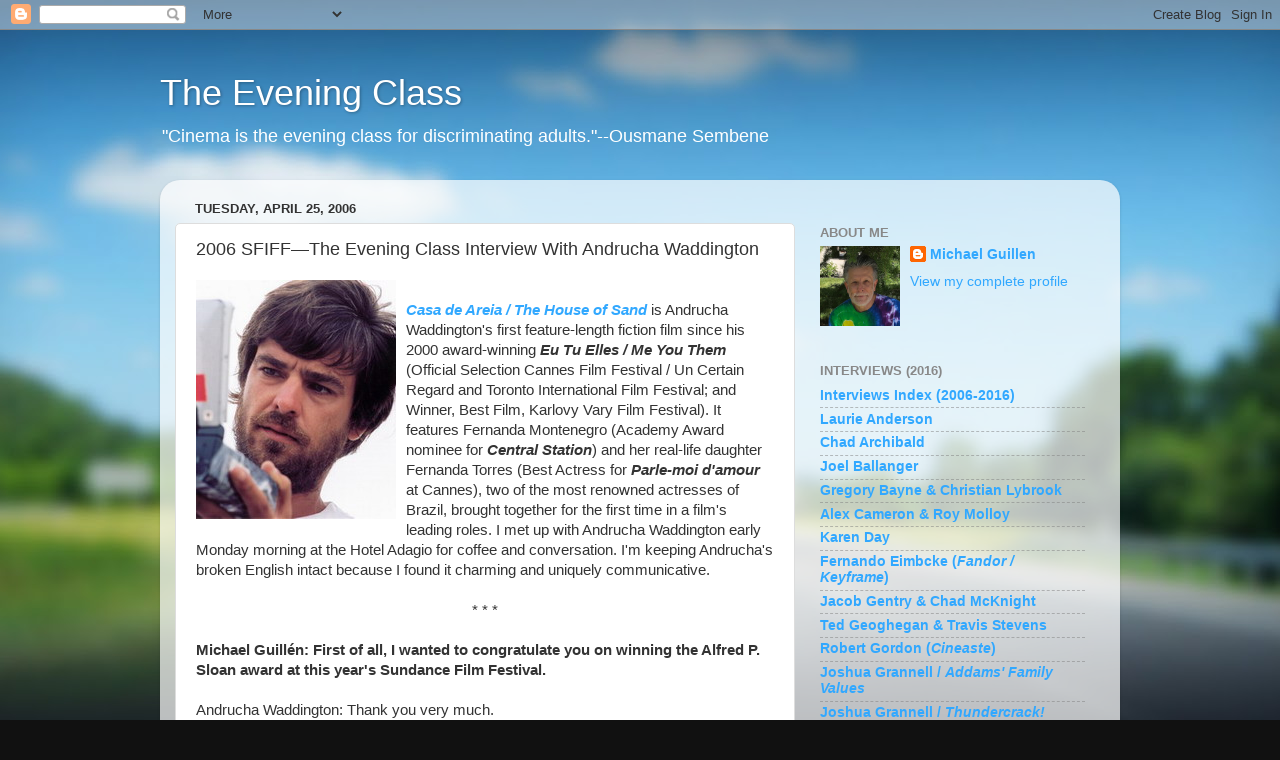

--- FILE ---
content_type: text/html; charset=UTF-8
request_url: https://theeveningclass.blogspot.com/2006/04/2006-sfiffthe-evening-class-interview.html
body_size: 33438
content:
<!DOCTYPE html>
<html class='v2' dir='ltr' lang='en'>
<head>
<link href='https://www.blogger.com/static/v1/widgets/335934321-css_bundle_v2.css' rel='stylesheet' type='text/css'/>
<meta content='width=1100' name='viewport'/>
<meta content='text/html; charset=UTF-8' http-equiv='Content-Type'/>
<meta content='blogger' name='generator'/>
<link href='https://theeveningclass.blogspot.com/favicon.ico' rel='icon' type='image/x-icon'/>
<link href='https://theeveningclass.blogspot.com/2006/04/2006-sfiffthe-evening-class-interview.html' rel='canonical'/>
<link rel="alternate" type="application/atom+xml" title="The Evening Class - Atom" href="https://theeveningclass.blogspot.com/feeds/posts/default" />
<link rel="alternate" type="application/rss+xml" title="The Evening Class - RSS" href="https://theeveningclass.blogspot.com/feeds/posts/default?alt=rss" />
<link rel="service.post" type="application/atom+xml" title="The Evening Class - Atom" href="https://www.blogger.com/feeds/22268434/posts/default" />

<link rel="alternate" type="application/atom+xml" title="The Evening Class - Atom" href="https://theeveningclass.blogspot.com/feeds/114595385434392772/comments/default" />
<!--Can't find substitution for tag [blog.ieCssRetrofitLinks]-->
<link href='http://photos1.blogger.com/blogger/1815/2264/320/house1.jpg' rel='image_src'/>
<meta content='https://theeveningclass.blogspot.com/2006/04/2006-sfiffthe-evening-class-interview.html' property='og:url'/>
<meta content='2006 SFIFF—The Evening Class Interview With Andrucha Waddington' property='og:title'/>
<meta content='Casa de Areia / The House of  Sand  is Andrucha Waddington&#39;s first feature-length fiction film since his 2000 award-winning Eu Tu Elles / Me...' property='og:description'/>
<meta content='https://lh3.googleusercontent.com/blogger_img_proxy/AEn0k_srnuacE5LNj5oIA_rj0JfueUnSf0AzhrtqJ7y_35KzRu8hZuDiV4MxqzoaaIOqZ1PDP8NqW624BQxmaTxEgZHhlzEJ1Cu7ARpYO5O6xVCT5B5OZfobBpTmFH3JaeUS=w1200-h630-p-k-no-nu' property='og:image'/>
<title>The Evening Class: 2006 SFIFF&#8212;The Evening Class Interview With Andrucha Waddington</title>
<style id='page-skin-1' type='text/css'><!--
/*-----------------------------------------------
Blogger Template Style
Name:     Picture Window
Designer: Blogger
URL:      www.blogger.com
----------------------------------------------- */
/* Content
----------------------------------------------- */
body {
font: normal normal 15px Arial, Tahoma, Helvetica, FreeSans, sans-serif;
color: #333333;
background: #111111 url(//themes.googleusercontent.com/image?id=1OACCYOE0-eoTRTfsBuX1NMN9nz599ufI1Jh0CggPFA_sK80AGkIr8pLtYRpNUKPmwtEa) repeat-x fixed top center;
}
html body .region-inner {
min-width: 0;
max-width: 100%;
width: auto;
}
.content-outer {
font-size: 90%;
}
a:link {
text-decoration:none;
color: #31a8ff;
}
a:visited {
text-decoration:none;
color: #6699cc;
}
a:hover {
text-decoration:underline;
color: #ff8832;
}
.content-outer {
background: transparent none repeat scroll top left;
-moz-border-radius: 0;
-webkit-border-radius: 0;
-goog-ms-border-radius: 0;
border-radius: 0;
-moz-box-shadow: 0 0 0 rgba(0, 0, 0, .15);
-webkit-box-shadow: 0 0 0 rgba(0, 0, 0, .15);
-goog-ms-box-shadow: 0 0 0 rgba(0, 0, 0, .15);
box-shadow: 0 0 0 rgba(0, 0, 0, .15);
margin: 20px auto;
}
.content-inner {
padding: 0;
}
/* Header
----------------------------------------------- */
.header-outer {
background: transparent none repeat-x scroll top left;
_background-image: none;
color: #ffffff;
-moz-border-radius: 0;
-webkit-border-radius: 0;
-goog-ms-border-radius: 0;
border-radius: 0;
}
.Header img, .Header #header-inner {
-moz-border-radius: 0;
-webkit-border-radius: 0;
-goog-ms-border-radius: 0;
border-radius: 0;
}
.header-inner .Header .titlewrapper,
.header-inner .Header .descriptionwrapper {
padding-left: 0;
padding-right: 0;
}
.Header h1 {
font: normal normal 36px Arial, Tahoma, Helvetica, FreeSans, sans-serif;
text-shadow: 1px 1px 3px rgba(0, 0, 0, 0.3);
}
.Header h1 a {
color: #ffffff;
}
.Header .description {
font-size: 130%;
}
/* Tabs
----------------------------------------------- */
.tabs-inner {
margin: .5em 20px 0;
padding: 0;
}
.tabs-inner .section {
margin: 0;
}
.tabs-inner .widget ul {
padding: 0;
background: transparent none repeat scroll bottom;
-moz-border-radius: 0;
-webkit-border-radius: 0;
-goog-ms-border-radius: 0;
border-radius: 0;
}
.tabs-inner .widget li {
border: none;
}
.tabs-inner .widget li a {
display: inline-block;
padding: .5em 1em;
margin-right: .25em;
color: #ffffff;
font: normal normal 15px Arial, Tahoma, Helvetica, FreeSans, sans-serif;
-moz-border-radius: 10px 10px 0 0;
-webkit-border-top-left-radius: 10px;
-webkit-border-top-right-radius: 10px;
-goog-ms-border-radius: 10px 10px 0 0;
border-radius: 10px 10px 0 0;
background: transparent url(https://resources.blogblog.com/blogblog/data/1kt/transparent/black50.png) repeat scroll top left;
border-right: 1px solid transparent;
}
.tabs-inner .widget li:first-child a {
padding-left: 1.25em;
-moz-border-radius-topleft: 10px;
-moz-border-radius-bottomleft: 0;
-webkit-border-top-left-radius: 10px;
-webkit-border-bottom-left-radius: 0;
-goog-ms-border-top-left-radius: 10px;
-goog-ms-border-bottom-left-radius: 0;
border-top-left-radius: 10px;
border-bottom-left-radius: 0;
}
.tabs-inner .widget li.selected a,
.tabs-inner .widget li a:hover {
position: relative;
z-index: 1;
background: transparent url(https://resources.blogblog.com/blogblog/data/1kt/transparent/white80.png) repeat scroll bottom;
color: #31a8ff;
-moz-box-shadow: 0 0 3px rgba(0, 0, 0, .15);
-webkit-box-shadow: 0 0 3px rgba(0, 0, 0, .15);
-goog-ms-box-shadow: 0 0 3px rgba(0, 0, 0, .15);
box-shadow: 0 0 3px rgba(0, 0, 0, .15);
}
/* Headings
----------------------------------------------- */
h2 {
font: bold normal 13px Arial, Tahoma, Helvetica, FreeSans, sans-serif;
text-transform: uppercase;
color: #888888;
margin: .5em 0;
}
/* Main
----------------------------------------------- */
.main-outer {
background: transparent url(https://resources.blogblog.com/blogblog/data/1kt/transparent/white80.png) repeat scroll top left;
-moz-border-radius: 20px 20px 0 0;
-webkit-border-top-left-radius: 20px;
-webkit-border-top-right-radius: 20px;
-webkit-border-bottom-left-radius: 0;
-webkit-border-bottom-right-radius: 0;
-goog-ms-border-radius: 20px 20px 0 0;
border-radius: 20px 20px 0 0;
-moz-box-shadow: 0 1px 3px rgba(0, 0, 0, .15);
-webkit-box-shadow: 0 1px 3px rgba(0, 0, 0, .15);
-goog-ms-box-shadow: 0 1px 3px rgba(0, 0, 0, .15);
box-shadow: 0 1px 3px rgba(0, 0, 0, .15);
}
.main-inner {
padding: 15px 20px 20px;
}
.main-inner .column-center-inner {
padding: 0 0;
}
.main-inner .column-left-inner {
padding-left: 0;
}
.main-inner .column-right-inner {
padding-right: 0;
}
/* Posts
----------------------------------------------- */
h3.post-title {
margin: 0;
font: normal normal 18px Arial, Tahoma, Helvetica, FreeSans, sans-serif;
}
.comments h4 {
margin: 1em 0 0;
font: normal normal 18px Arial, Tahoma, Helvetica, FreeSans, sans-serif;
}
.date-header span {
color: #333333;
}
.post-outer {
background-color: #ffffff;
border: solid 1px #dddddd;
-moz-border-radius: 5px;
-webkit-border-radius: 5px;
border-radius: 5px;
-goog-ms-border-radius: 5px;
padding: 15px 20px;
margin: 0 -20px 20px;
}
.post-body {
line-height: 1.4;
font-size: 110%;
position: relative;
}
.post-header {
margin: 0 0 1.5em;
color: #999999;
line-height: 1.6;
}
.post-footer {
margin: .5em 0 0;
color: #999999;
line-height: 1.6;
}
#blog-pager {
font-size: 140%
}
#comments .comment-author {
padding-top: 1.5em;
border-top: dashed 1px #ccc;
border-top: dashed 1px rgba(128, 128, 128, .5);
background-position: 0 1.5em;
}
#comments .comment-author:first-child {
padding-top: 0;
border-top: none;
}
.avatar-image-container {
margin: .2em 0 0;
}
/* Comments
----------------------------------------------- */
.comments .comments-content .icon.blog-author {
background-repeat: no-repeat;
background-image: url([data-uri]);
}
.comments .comments-content .loadmore a {
border-top: 1px solid #ff8832;
border-bottom: 1px solid #ff8832;
}
.comments .continue {
border-top: 2px solid #ff8832;
}
/* Widgets
----------------------------------------------- */
.widget ul, .widget #ArchiveList ul.flat {
padding: 0;
list-style: none;
}
.widget ul li, .widget #ArchiveList ul.flat li {
border-top: dashed 1px #ccc;
border-top: dashed 1px rgba(128, 128, 128, .5);
}
.widget ul li:first-child, .widget #ArchiveList ul.flat li:first-child {
border-top: none;
}
.widget .post-body ul {
list-style: disc;
}
.widget .post-body ul li {
border: none;
}
/* Footer
----------------------------------------------- */
.footer-outer {
color:#cccccc;
background: transparent url(https://resources.blogblog.com/blogblog/data/1kt/transparent/black50.png) repeat scroll top left;
-moz-border-radius: 0 0 20px 20px;
-webkit-border-top-left-radius: 0;
-webkit-border-top-right-radius: 0;
-webkit-border-bottom-left-radius: 20px;
-webkit-border-bottom-right-radius: 20px;
-goog-ms-border-radius: 0 0 20px 20px;
border-radius: 0 0 20px 20px;
-moz-box-shadow: 0 1px 3px rgba(0, 0, 0, .15);
-webkit-box-shadow: 0 1px 3px rgba(0, 0, 0, .15);
-goog-ms-box-shadow: 0 1px 3px rgba(0, 0, 0, .15);
box-shadow: 0 1px 3px rgba(0, 0, 0, .15);
}
.footer-inner {
padding: 10px 20px 20px;
}
.footer-outer a {
color: #99ccee;
}
.footer-outer a:visited {
color: #77aaee;
}
.footer-outer a:hover {
color: #33aaff;
}
.footer-outer .widget h2 {
color: #aaaaaa;
}
/* Mobile
----------------------------------------------- */
html body.mobile {
height: auto;
}
html body.mobile {
min-height: 480px;
background-size: 100% auto;
}
.mobile .body-fauxcolumn-outer {
background: transparent none repeat scroll top left;
}
html .mobile .mobile-date-outer, html .mobile .blog-pager {
border-bottom: none;
background: transparent url(https://resources.blogblog.com/blogblog/data/1kt/transparent/white80.png) repeat scroll top left;
margin-bottom: 10px;
}
.mobile .date-outer {
background: transparent url(https://resources.blogblog.com/blogblog/data/1kt/transparent/white80.png) repeat scroll top left;
}
.mobile .header-outer, .mobile .main-outer,
.mobile .post-outer, .mobile .footer-outer {
-moz-border-radius: 0;
-webkit-border-radius: 0;
-goog-ms-border-radius: 0;
border-radius: 0;
}
.mobile .content-outer,
.mobile .main-outer,
.mobile .post-outer {
background: inherit;
border: none;
}
.mobile .content-outer {
font-size: 100%;
}
.mobile-link-button {
background-color: #31a8ff;
}
.mobile-link-button a:link, .mobile-link-button a:visited {
color: #ffffff;
}
.mobile-index-contents {
color: #333333;
}
.mobile .tabs-inner .PageList .widget-content {
background: transparent url(https://resources.blogblog.com/blogblog/data/1kt/transparent/white80.png) repeat scroll bottom;
color: #31a8ff;
}
.mobile .tabs-inner .PageList .widget-content .pagelist-arrow {
border-left: 1px solid transparent;
}

--></style>
<style id='template-skin-1' type='text/css'><!--
body {
min-width: 960px;
}
.content-outer, .content-fauxcolumn-outer, .region-inner {
min-width: 960px;
max-width: 960px;
_width: 960px;
}
.main-inner .columns {
padding-left: 0;
padding-right: 310px;
}
.main-inner .fauxcolumn-center-outer {
left: 0;
right: 310px;
/* IE6 does not respect left and right together */
_width: expression(this.parentNode.offsetWidth -
parseInt("0") -
parseInt("310px") + 'px');
}
.main-inner .fauxcolumn-left-outer {
width: 0;
}
.main-inner .fauxcolumn-right-outer {
width: 310px;
}
.main-inner .column-left-outer {
width: 0;
right: 100%;
margin-left: -0;
}
.main-inner .column-right-outer {
width: 310px;
margin-right: -310px;
}
#layout {
min-width: 0;
}
#layout .content-outer {
min-width: 0;
width: 800px;
}
#layout .region-inner {
min-width: 0;
width: auto;
}
body#layout div.add_widget {
padding: 8px;
}
body#layout div.add_widget a {
margin-left: 32px;
}
--></style>
<style>
    body {background-image:url(\/\/themes.googleusercontent.com\/image?id=1OACCYOE0-eoTRTfsBuX1NMN9nz599ufI1Jh0CggPFA_sK80AGkIr8pLtYRpNUKPmwtEa);}
    
@media (max-width: 200px) { body {background-image:url(\/\/themes.googleusercontent.com\/image?id=1OACCYOE0-eoTRTfsBuX1NMN9nz599ufI1Jh0CggPFA_sK80AGkIr8pLtYRpNUKPmwtEa&options=w200);}}
@media (max-width: 400px) and (min-width: 201px) { body {background-image:url(\/\/themes.googleusercontent.com\/image?id=1OACCYOE0-eoTRTfsBuX1NMN9nz599ufI1Jh0CggPFA_sK80AGkIr8pLtYRpNUKPmwtEa&options=w400);}}
@media (max-width: 800px) and (min-width: 401px) { body {background-image:url(\/\/themes.googleusercontent.com\/image?id=1OACCYOE0-eoTRTfsBuX1NMN9nz599ufI1Jh0CggPFA_sK80AGkIr8pLtYRpNUKPmwtEa&options=w800);}}
@media (max-width: 1200px) and (min-width: 801px) { body {background-image:url(\/\/themes.googleusercontent.com\/image?id=1OACCYOE0-eoTRTfsBuX1NMN9nz599ufI1Jh0CggPFA_sK80AGkIr8pLtYRpNUKPmwtEa&options=w1200);}}
/* Last tag covers anything over one higher than the previous max-size cap. */
@media (min-width: 1201px) { body {background-image:url(\/\/themes.googleusercontent.com\/image?id=1OACCYOE0-eoTRTfsBuX1NMN9nz599ufI1Jh0CggPFA_sK80AGkIr8pLtYRpNUKPmwtEa&options=w1600);}}
  </style>
<link href='https://www.blogger.com/dyn-css/authorization.css?targetBlogID=22268434&amp;zx=9247cc5d-cda9-4942-aed2-d5b1f515d5c1' media='none' onload='if(media!=&#39;all&#39;)media=&#39;all&#39;' rel='stylesheet'/><noscript><link href='https://www.blogger.com/dyn-css/authorization.css?targetBlogID=22268434&amp;zx=9247cc5d-cda9-4942-aed2-d5b1f515d5c1' rel='stylesheet'/></noscript>
<meta name='google-adsense-platform-account' content='ca-host-pub-1556223355139109'/>
<meta name='google-adsense-platform-domain' content='blogspot.com'/>

</head>
<body class='loading variant-open'>
<div class='navbar section' id='navbar' name='Navbar'><div class='widget Navbar' data-version='1' id='Navbar1'><script type="text/javascript">
    function setAttributeOnload(object, attribute, val) {
      if(window.addEventListener) {
        window.addEventListener('load',
          function(){ object[attribute] = val; }, false);
      } else {
        window.attachEvent('onload', function(){ object[attribute] = val; });
      }
    }
  </script>
<div id="navbar-iframe-container"></div>
<script type="text/javascript" src="https://apis.google.com/js/platform.js"></script>
<script type="text/javascript">
      gapi.load("gapi.iframes:gapi.iframes.style.bubble", function() {
        if (gapi.iframes && gapi.iframes.getContext) {
          gapi.iframes.getContext().openChild({
              url: 'https://www.blogger.com/navbar/22268434?po\x3d114595385434392772\x26origin\x3dhttps://theeveningclass.blogspot.com',
              where: document.getElementById("navbar-iframe-container"),
              id: "navbar-iframe"
          });
        }
      });
    </script><script type="text/javascript">
(function() {
var script = document.createElement('script');
script.type = 'text/javascript';
script.src = '//pagead2.googlesyndication.com/pagead/js/google_top_exp.js';
var head = document.getElementsByTagName('head')[0];
if (head) {
head.appendChild(script);
}})();
</script>
</div></div>
<div class='body-fauxcolumns'>
<div class='fauxcolumn-outer body-fauxcolumn-outer'>
<div class='cap-top'>
<div class='cap-left'></div>
<div class='cap-right'></div>
</div>
<div class='fauxborder-left'>
<div class='fauxborder-right'></div>
<div class='fauxcolumn-inner'>
</div>
</div>
<div class='cap-bottom'>
<div class='cap-left'></div>
<div class='cap-right'></div>
</div>
</div>
</div>
<div class='content'>
<div class='content-fauxcolumns'>
<div class='fauxcolumn-outer content-fauxcolumn-outer'>
<div class='cap-top'>
<div class='cap-left'></div>
<div class='cap-right'></div>
</div>
<div class='fauxborder-left'>
<div class='fauxborder-right'></div>
<div class='fauxcolumn-inner'>
</div>
</div>
<div class='cap-bottom'>
<div class='cap-left'></div>
<div class='cap-right'></div>
</div>
</div>
</div>
<div class='content-outer'>
<div class='content-cap-top cap-top'>
<div class='cap-left'></div>
<div class='cap-right'></div>
</div>
<div class='fauxborder-left content-fauxborder-left'>
<div class='fauxborder-right content-fauxborder-right'></div>
<div class='content-inner'>
<header>
<div class='header-outer'>
<div class='header-cap-top cap-top'>
<div class='cap-left'></div>
<div class='cap-right'></div>
</div>
<div class='fauxborder-left header-fauxborder-left'>
<div class='fauxborder-right header-fauxborder-right'></div>
<div class='region-inner header-inner'>
<div class='header section' id='header' name='Header'><div class='widget Header' data-version='1' id='Header1'>
<div id='header-inner'>
<div class='titlewrapper'>
<h1 class='title'>
<a href='https://theeveningclass.blogspot.com/'>
The Evening Class
</a>
</h1>
</div>
<div class='descriptionwrapper'>
<p class='description'><span>"Cinema is the evening class for discriminating adults."--Ousmane Sembene</span></p>
</div>
</div>
</div></div>
</div>
</div>
<div class='header-cap-bottom cap-bottom'>
<div class='cap-left'></div>
<div class='cap-right'></div>
</div>
</div>
</header>
<div class='tabs-outer'>
<div class='tabs-cap-top cap-top'>
<div class='cap-left'></div>
<div class='cap-right'></div>
</div>
<div class='fauxborder-left tabs-fauxborder-left'>
<div class='fauxborder-right tabs-fauxborder-right'></div>
<div class='region-inner tabs-inner'>
<div class='tabs no-items section' id='crosscol' name='Cross-Column'></div>
<div class='tabs no-items section' id='crosscol-overflow' name='Cross-Column 2'></div>
</div>
</div>
<div class='tabs-cap-bottom cap-bottom'>
<div class='cap-left'></div>
<div class='cap-right'></div>
</div>
</div>
<div class='main-outer'>
<div class='main-cap-top cap-top'>
<div class='cap-left'></div>
<div class='cap-right'></div>
</div>
<div class='fauxborder-left main-fauxborder-left'>
<div class='fauxborder-right main-fauxborder-right'></div>
<div class='region-inner main-inner'>
<div class='columns fauxcolumns'>
<div class='fauxcolumn-outer fauxcolumn-center-outer'>
<div class='cap-top'>
<div class='cap-left'></div>
<div class='cap-right'></div>
</div>
<div class='fauxborder-left'>
<div class='fauxborder-right'></div>
<div class='fauxcolumn-inner'>
</div>
</div>
<div class='cap-bottom'>
<div class='cap-left'></div>
<div class='cap-right'></div>
</div>
</div>
<div class='fauxcolumn-outer fauxcolumn-left-outer'>
<div class='cap-top'>
<div class='cap-left'></div>
<div class='cap-right'></div>
</div>
<div class='fauxborder-left'>
<div class='fauxborder-right'></div>
<div class='fauxcolumn-inner'>
</div>
</div>
<div class='cap-bottom'>
<div class='cap-left'></div>
<div class='cap-right'></div>
</div>
</div>
<div class='fauxcolumn-outer fauxcolumn-right-outer'>
<div class='cap-top'>
<div class='cap-left'></div>
<div class='cap-right'></div>
</div>
<div class='fauxborder-left'>
<div class='fauxborder-right'></div>
<div class='fauxcolumn-inner'>
</div>
</div>
<div class='cap-bottom'>
<div class='cap-left'></div>
<div class='cap-right'></div>
</div>
</div>
<!-- corrects IE6 width calculation -->
<div class='columns-inner'>
<div class='column-center-outer'>
<div class='column-center-inner'>
<div class='main section' id='main' name='Main'><div class='widget Blog' data-version='1' id='Blog1'>
<div class='blog-posts hfeed'>

          <div class="date-outer">
        
<h2 class='date-header'><span>Tuesday, April 25, 2006</span></h2>

          <div class="date-posts">
        
<div class='post-outer'>
<div class='post hentry uncustomized-post-template' itemprop='blogPost' itemscope='itemscope' itemtype='http://schema.org/BlogPosting'>
<meta content='http://photos1.blogger.com/blogger/1815/2264/320/house1.jpg' itemprop='image_url'/>
<meta content='22268434' itemprop='blogId'/>
<meta content='114595385434392772' itemprop='postId'/>
<a name='114595385434392772'></a>
<h3 class='post-title entry-title' itemprop='name'>
2006 SFIFF&#8212;The Evening Class Interview With Andrucha Waddington
</h3>
<div class='post-header'>
<div class='post-header-line-1'></div>
</div>
<div class='post-body entry-content' id='post-body-114595385434392772' itemprop='description articleBody'>
<a href="//photos1.blogger.com/blogger/1815/2264/1600/house1.jpg"><img alt="" border="0" src="//photos1.blogger.com/blogger/1815/2264/320/house1.jpg" style="float:left; margin:0 10px 10px 0;cursor:pointer; cursor:hand;"></a><br /><a href="http://fest06.sffs.org/films/film_details.php?id=43" target="new"><strong><em>Casa de Areia / The House of</em></strong> <strong><em>Sand</em></strong></a> is Andrucha Waddington's first feature-length fiction film since his 2000 award-winning <strong><em>Eu Tu Elles / Me You Them</em></strong> (Official Selection Cannes Film Festival / Un Certain Regard and Toronto International Film Festival; and Winner, Best Film, Karlovy Vary Film Festival).  It features Fernanda Montenegro (Academy Award nominee for <strong><em>Central Station</em></strong>) and her real-life daughter Fernanda Torres (Best Actress for <strong><em>Parle-moi d'amour</em></strong> at Cannes), two of the most renowned actresses of Brazil, brought together for the first time in a film's leading roles.  I met up with Andrucha Waddington early Monday morning at the Hotel Adagio for coffee and conversation.  I'm keeping Andrucha's broken English intact because I found it charming and uniquely communicative.<br /><div align="center"><br />* * *</div><br /><strong>Michael Guillén: First of all, I wanted to congratulate you on winning the Alfred P. Sloan award at this year's Sundance Film Festival.<br /></strong><br />Andrucha Waddington: Thank you very much.<br /><br /><strong>Guillén: Sundance has been very good to you!  They initially gave you $10,000 for the development of the film, did they not?<br /></strong><br />Waddington: They gave more!  They gave $150,000.  It was $10,000 for development and $140,000 for a pre-buy NHK deal, that when we had the film ready, NHK bought the film for t.v. in Japan.  So then it was a guaranteed pre-buy so you could count on that money for production.<br /><br /><strong>Guillén: And then at this year's Sundance you won the $20,000 Sloan award?<br /></strong><br />Waddington: Yes, it was amazing!  I couldn't believe that!  And actually, for me it was very touching because the jury was made by scientists, and actually <a href="http://search.barnesandnoble.com/booksearch/results.asp?r=1&amp;ath=Antonio+Damasio" target="new">Antonio Demasio</a> which is an amazing neurologist and he's a guy who studied about human behavior and I read many of his books and when I saw him in the jury, . . . I was really moved and I said, "I can't believe, Antonio, that you are on the jury; it was my dream to meet you!"  And then I went to L.A. after Sundance and I went out with him and we became friends.  So besides the honor to get the award, the money, I got a friend!<br /><br /><strong>Guillén: That's absolutely the best perk!  The Sloan Award is presented to an outstanding feature film focusing on science or technology as a theme, or depicting a scientist, engineer or mathematician as a major character.  The expedition that features in <em>House of Sand</em> was a true historical scientific expedition, was it not?<br /></strong><br />Waddington: Exactly.  This expedition was sent to Brazil by Albert Einstein to prove the general theory of relativity.  He sent two expeditions: one to Africa and one to Brazil.  The Brazilian one was leaded by Cromley, which was an Irish&#8212;if I'm not wrong&#8212;an Irish scientist and they made this picture of the solar eclipses, the total solar eclipses, that took place in May, 1919.  Actually, the sky was cloudy in Africa so the theory was proved in Brazil by this picture.  This picture was taken 200 miles from where it was shot so we did this small political &#8230; no &#8230;<br /><br /><strong>Guillén: Artistic license?<br /></strong><br /><a href="//photos1.blogger.com/blogger/1815/2264/1600/house3.jpg"><img alt="" border="0" src="//photos1.blogger.com/blogger/1815/2264/320/house3.jpg" style="float:right; margin:0 0 10px 10px;cursor:pointer; cursor:hand;"></a><br />Waddington: Artistic license!  And we brought this expedition to the camp of dunes and we actually saw many pictures in the research about how was this expedition, how they had equipments, because they had photographed documents about their day by day during this expedition.  So we tried to recreate as it was and actually there is something that was a challenge for us because I didn't want to put dates in the screen, just in the beginning to set the audience really quick where we are, but, from this moment on I didn't want to have like, okay, 1919, 1942 written in the script, so we had to find a way to have a locator on time.  We noticed that being out of society, being away of everywhere, the only connection would be from the sky.<br /><br />So we used the 1910, the Haley's comet, with the appearance was really really astonishing and it's very subtle in the film, but, it's there.  <strong>[The night when Aurea first arrives to her new "home", she scans the sky and Haley's comet can be seen off towards the horizon.]</strong>  The solar eclipses of 1919.  The war planes that used to fly during WWII used to fly from U.S. escaping from the German U-boats that was patrolling the North Atlantic.  They used to fly through the north shore of Brazil and we are almost in the shore.  So when I went to make a research in that place I was talking to some people that was alive in that time and living and there was no radio, no communication, no nothing, and suddenly started to fly like hundreds of planes went over their heads every day.  And they said that they were really scared in the beginning and then they started to get used.  But in the beginning everybody used to run and didn't know what's going on, so we took that as a locator as well.  And, finally, the man on the moon in 1969.  So we choose like four events that would locate in time and would connect them to the rest of the world by the sky.<br /><br /><strong>Guillén: The element of time is fascinating in <em>House of Sand</em>.  Not only did you have this direct reference to Einstein trying to prove his theory of relativity but you actually folded the theory into the film.  It's a very challenging film to an audience.  You're asking the audience to accept certain conventions.  And one of them was this leapfrogging of the actresses over the generations.  When it first happened, it was a very interesting feeling in my body because I didn't know what was going on mentally, but, I knew what was going on visually.  <em>House of Sand</em> has a unique visual signature&#8212;quintessentially cinematic in that way&#8212;and exquisitely rendered by your stunningly beautiful desert location.  Why did you choose the Lençóis Maranhenses National Park?  Was it from the photograph?<br /></strong><br />Waddington: Yes, from the photograph.  First I want to go back to what you said about the intelligence of the audience and to don't underestimate the audience.  Yesterday in the Q&A here a guy asked me, listen, I like a lot the film, but I didn't understand why you choose this kind of time lapse.  I took a couple of seconds or minutes to understand and I said to him, I did it because I don't like to be underestimated when I am an audience, so I believe that the audience likes to think and realize things and understand&#8212;not in the cut&#8212;but take a couple of seconds to understand and to read it and to think about.  And I think this is something that we don't see too much in the films in these days.  It's something I think the cinema was counting more the intelligence of the audience in the old times, in the old films, and here as we were exploring like&#8212;actually, it's an original story that it's almost a tale, but we tried to make it as real as it could be, but this idea to believe that the audience is capable to read, to understand, without being explained and to take their conclusions is something that I appreciate a lot when I am watching a movie.  When I answered that, the whole audience was like [hurrah!], they liked it!  Because it's a kind of a gift to the audience.  To don't underestimate them.<br /><br /><a href="//photos1.blogger.com/blogger/1815/2264/1600/house4.jpg"><img alt="" border="0" src="//photos1.blogger.com/blogger/1815/2264/320/house4.jpg" style="float:left; margin:0 10px 10px 0;cursor:pointer; cursor:hand;"></a><br />Back to the photograph, how this film started, it's really odd how it started: Luiz Carlos Barreto, he's a great producer in Brazil, he was coming from a trip from Ceará, which is another environment with dunes in the North of Brazil.  They have a couple of dunes around.  He was in a bar and on the wall of bar was a picture of a house half-covered by sand.  He asked it to the owner of the bar who was living in that house?  And the guy said there was a woman who was fighting against the sand for almost her whole life and when she died the sand took over her house.  He arrived in Rio and there was a party, I was coming in, he was going out, we met at the door.  He grabbed my arm and said, "Andrucha, I was going to call you, because I arrived from Ceará today, I saw this picture and I was thinking on you in the last 24 hours and you need to make this film."  And I didn't took too serious, I went home, and I had seen <strong><em>Woman in the Dunes</em></strong> from Hiroshi Teshihagara two weeks before and I went home and I had a dream and I mixed in the dream the image that Luiz Carlos Barreto described in color with the images from the Teshihagara's movie.  So I woke up in the morning, totally in shock, then I called him, I said, "Barreto, you told me this story, I didn't took it too serious, but, it's in me and let's make the movie."  So I went to his house, we spent like six-seven hours talking about how the movie could be.  After this first session we called Elena Soárez, the screenwriter, to develop the original story with us, Fernanda Torres and Fernanda Montenegro, and said, "We have this idea.  We will write this script for you.  As soon as we have this script we will send it to you."  So this script was totally written for them.  Actually, when I saw Teshihagara's movie and mixed everything, the other film that made me be really strong about this story could be a great story, was <strong><em>The Exterminating Angel</em></strong> from Luis Buñuel, which talks a little bit with this idea, being in this place that you cannot leave you cannot leave you cannot leave you cannot leave.  Those are films that you don't see very often in the contemporary cinema.<br /><br />I was talking to Walter Salles, which is one of the co-producers, and he said to me, listen, you are really going against the current because here in Brazil now everybody is making films that's very contemporary about political statements or the day by day life, but, you are making a film that is totally against the actual current of the Brazilian cinema.  I said, this is a compliment!  So let's do it and I was really happy because, in the beginning, was a film difficult to &#8230; I think all the time there was a doubt how successful the film would be.  The film in Brazil was very successful with critics.  It was released as an art house movie with 35 prints.  And it did really well for the amount of prints we released.  So in the end of the day I was really happy.  Now we have distribution here in the U.S., we have distribution in France, in England, in many countries of Europe, in Asia.  So it's something that you never know when you make a film if it will achieve the audience and if you will be able to distribute a film and to bring them to the audience.  So now I am really happy because I am here, like the film is being played in a very nice way, and the best thing is the fact that the film is against the current makes the film different.<br /><br /><strong>Guillén: It <em>is</em> different!!  Someone was asking me yesterday&#8212;because they're going to see it today; I'm also going to see it again today&#8212;they asked, "Is it a costume drama?"  I said, No.  I mean, It <em>has</em> that.  For me it was almost like a very subtle piece of science fiction.<br /></strong><br />Waddington: I love it!!  I love what you said.  My wife, Fernanda Torres, she always say it's <em>2001</em> with no money, with no space, <em>2001</em> in terms of it's a science fiction.  And she describes the film as a science fiction every time we talk about the movie.  [Chuckling.]<br /><br /><strong>Guillén: That's how I saw it.  I saw the time lapse scene as very similar to Tarkovsky, to <em>Solaris</em>.<br /></strong><br />Waddington: Yes!!  Which is a film that I loved.  Tarkovsky is a master!<br /><br /><strong>Guillén: Another movie that's at the festival this year is one out of Mexico, Ricardo Benet's <em>News From Afar</em>.  It has a similar introduction in the sense that it has a woman who is taken to a place she does not want to go with a husband who forces her to go there and is trying to eke out a living in a place where it's impossible.  Both husbands die, in <em>News From Afar</em> and in <em>The House of Sand</em>, and the women are left to discover their destinies.  Were you trying to talk about patriarchy at all in Aurea's husband Vasco?<br /></strong><br />Waddington: The idea it's very simple.  We talked a little bit about the foundation of Brazil.  Brazil was founded&#8212;Brazil as it is these days&#8212;was founded by immigrants so we have a tripod in this film, which is, like, the runaway slaves, which was very important for the population of Brazil and there is a huge black community in Brazil that came from all the ships that brought the slaves and when the slavery was abolished they had to set their lives in a new way and, like, there was no help to establish them.  They were, like, thrown to the sharks, you see?  Okay, slavery is abolished, so now you have to find a way to survive.  So that's why there was like the <em>quilombos</em> that were made by runaway slaves.  They were hidden far away and a couple of <em>quilombos</em> lost a lot of time to understand that the slavery was abolished.  So this was one element.<br /><br />The other element is Vasco, which is the Portuguese, first generation, that arrives in Brazil and wants to settle a new life, to settle and starts to create a new life, and he bought that land but he was cheated, there was only sand over there.  And he actually paid the debts of his wife and, by paying the debts, he had her as his wife and she had the compromise to come with him.  So the women at that time used to be a kind of slaves as well.  She had no way out.  She could not complain.  She had a deal with him.  So when he dies and this is like the male kind of imposition on the women of that time, so there was like this dual slavery&#8212;slavery of the woman, slavery of the slaves&#8212;and they were two released, these two segments, the women and the runaway slaves they were, they found each other in the middle of nowhere and I think the union of Aurea and Massu tells a little bit about the next step in the Brazilian society.  This was something that I didn't planned, but this is something that I can read as&#8212;because for a woman at the time to accept to be with a black man was impossible.  That's why I think Aurea, it took for her ten years to understand that she was in love with Massu.<br /><br /><strong>Guillén: But it shocked her daughter Maria.<br /></strong><br /><a href="//photos1.blogger.com/blogger/1815/2264/1600/house6.jpg"><img alt="" border="0" src="//photos1.blogger.com/blogger/1815/2264/320/house6.jpg" style="float:right; margin:0 0 10px 10px;cursor:pointer; cursor:hand;"></a><br />Waddington: Maria was shocked by&#8212;in my opinion&#8212;by two things.  First, to see her mother having sex, it could be with anyone, when you are nine years old you see that.  But I think the main reason she was shocked was because her mother was promising her that she would leave that place since she was born and when she saw Aurea having sex with Massu, she understood that she would not leave any more.  And, before that scene, she says to Maria, "Let's go home."  And then she cut the hair.  It's the first time she says "home."  She says, "Let's go home, Maria."  When she sees that the expedition has gone and then she walks back to the hut and she says, "Let's go home, daughter."  They arrive in the hut, it's night, Aurea cut the hair, and it's like a cut to the previous life and she starts a new life from that moment on.<br /><br /><strong>Guillén: People are always looking for ideal relationships.  I was taught, however, that you don't need to look for relationships because you are already in relationships; you just need to recognize the ones you're in.  What I saw in this movie was a landscape that was in relationship to these women.  They were in relationship to the landscape.  They just didn't understand that relationship.<br /></strong><br />Waddington: The mother understands first.<br /><br /><strong>Guillén: First.  But it took her about ten years to understand that and eventually her daughter comes to the same understanding.  What were you trying to effect with that landscape?  How were you hoping it would define the characters of these women or, more appropriately, isn't the landscape itself a major character?<br /></strong><br />Waddington: It's a character that brings isolation, that brings them out of the society and allows them to create a new way of living, her statement, their statements, they create a tiny little small society with their rules, with their new way of facing the world.<br /><br /><strong>Guillén: But with memories too!  The thing I thought was so beautiful&#8230;.<br /></strong><br />Waddington: The music?!<br /><br /><strong>Guillén: Well, yes, the music.  But not just the music.  The film is very subtle and multilayered, interconnected.  True, it was beautiful that when Aurea heard the music in the expedition camp, it reawakened memories, reawakened her sexuality, reminded her of someone else she had been, could be.  This was equivalent to a natural fact about the desert.  Those sand dunes in Lençóis Maranhenses become lagoons when the rains come and the lagoons, amazingly, fill up with fish!  Where do the fish come from?  They come from the sand.<br /></strong><br />Waddington: That's right!<br /><br /><strong>Guillén: Because there are eggs dormant in the sand just waiting for rain.  It's like there's something there already.  And in the final scene, where Maria returns to her mother with the gift of music, she plays Chopin's Prelude Opus 28, #15, "The Raindrop."  I thought that was a <em>brilliant</em> touch!  Music for Aurea was like rain for the desert; it brought so much back to life!  How did the choice of the Chopin piece come about?  You obviously have a very keen sense of music, I know you've worked with many Brazilian musicians . . . .<br /></strong><br />Waddington: Yes, but, I will tell you there, I will be frank here.  Because there was no music in the film and then there is this gift that comes in the end.  I selected like tons of cds to try to experiment.  The first music we put in the film was that raindrop prelude.  And when we saw it, myself and the editor, we looked at each other and said, "It will be very hard to replace.  We will not find anything better."  And we kept trying for months.  Every day at the end of the sessions of editing we spent one hour listening, trying to find the right music to be there.  In the end of the month we said, okay, it's done.  And so then it was like a gift that came from casuality but I think it matched.  It's a piece of a puzzle that came first that didn't allow any other piece to replace it.<br /><br /><strong>Guillén: There's an organic feel to the movie that way.  It does feel like it was created in <em>process</em>.  That comes across in the film.  As I was reading the press notes, I came to the understanding that the actors contributed to the film.<br /></strong><br /><a href="//photos1.blogger.com/blogger/1815/2264/1600/house5.jpg"><img alt="" border="0" src="//photos1.blogger.com/blogger/1815/2264/320/house5.jpg" style="float:left; margin:0 10px 10px 0;cursor:pointer; cursor:hand;"></a><br />Waddington: A lot!  A lot.  Actually, in all my films, I really like, I really appreciate like I think&#8212;to have a . . . I don't believe that the director can have a vision by himself only.  I think to build a film and to build up a clime of working and to put everybody in the same mood and to understand the film you are making, I think these table reading discussions are the most precious things that you can have.  So always like four months before I start shooting, I start to make these sessions with the actors, and without having any problem to be confronted, to be argued, so I really open the script, okay, let's read, everybody have the right to say anything so we should, like, criticize and understand which is the doubts and everything, so session by session this makes the script more powerful because you work in the lines, you argue about the scene that is there, but why this scene is here?  And when you let the actors speak&#8212;because they will live their roles&#8212;they start to really think from the inside so when you start shooting everybody knows who they are.  Like the actors they are in the roles already.  We understand, I think I as a director, I absorb a lot from these sessions.  I think cinema is a group work.  Of course, the director is the one who chooses, okay, this I like, this I don't like, this I want, this I don't want, but a film is made by many eyes.  So to not use these eyes I think it's a mistake because you are losing something that could improve a lot the movie.  So I really believe that in the process if you have like these readings with the actors, and with the head of the departments involved, we create something that you became like a real group that will make something all together.  You create a soul that belongs to this group that is working.<br /><br /><strong>Guillén: Group soul.  Kind of an ensemble vision?<br /></strong><br />Waddington: Yeah, exactly.<br /><br /><strong>Guillén: When you have a film like this one and your previous one which did so well in the festival circuit, as you're traveling around from festival to festival are the audiences different?  Do you find a commonality among the audiences?<br /></strong><br />Waddington: Actually, the <em>film</em> is different!  The other film was a dramatic comedy, which in a sense relates a little bit to this one, but really tiny line because I think it's a different subject.  There it's a woman &#8230; the only thing that is really connected to this film is that, in isolation, you create your rules and your statements.  This is something that you have in both films, but, it's two totally different films and, saying that, the reception <strong><em>The House of Sand</em></strong> is having around the world it's almost the same of <strong><em>Me You Them</em></strong>.  It's so warm as <strong><em>Me You Them</em></strong> was, even not being a comedy.  In like the last five minutes of the film there is three spots where the audience is totally taken and laugh and when I made the editing I never thought that people would laugh over there.  And it was because everyone was relieved.  It's a kind of relief that the audience feel because they understand that the circle will close.  Because I think the film has something that &#8230; the film drives the audience to somewhere that you don't know where you're going to get.  So the conclusion comes really in the end.  And I think this makes the audience really relieved.<br /><br /><strong>Guillén: It's a relief because it's an acceptance.  You see the characters accept.  And accept not in a bad way&#8230;.<br /></strong><br />Waddington: It's a reconciliation at the same time.<br /><br /><a href="//photos1.blogger.com/blogger/1815/2264/1600/house7.jpg"><img alt="" border="0" src="//photos1.blogger.com/blogger/1815/2264/320/house7.jpg" style="display:block; margin:0px auto 10px; text-align:center;cursor:pointer; cursor:hand;"></a><br /><strong>Guillén: It's a reconciliation, yes.  I can live this life.  I can stay with this man.  I can stay in this place.  And it is my life.  It's a good feeling that you get from that.  They're not prisoners, which I really liked.<br /></strong><br />Waddington: Yeah.<br /><br /><strong>Guillén: In terms of music, the guy that you had playing Massu when he's older, Luiz Melodia, is an actual musician?<br /></strong><br />Waddington: Yes.  Seu Jorge as well.<br /><br /><strong>Guillén: Oh?  I know you've done a documentary on several Brazilian musicians, who I love.  I adore Gilberto Gil.<br /></strong><br />Waddington: I've done a documentary on Gilberto Gil.  I've produced a documentary on Caetano Veloso.  I'm doing a documentary now about Maria Bethania.  I like to do documentaries and I don't know what I started to make these documentaries about this artists and actually music, it's something that's very interesting, and I love very much Brazilian music, so it was something that appear in my life, and it happened, it was not too planned.  It was something that I just grab it and then I let it go.<br /><br /><strong>Guillén: So what's coming up next?  You're doing this documentary&#8230;.<br /></strong><br />Waddington: Yes, I'm doing this documentary that I'm finishing right now.  I have one day of shooting when I arrive in Brazil on the 10th of May, then I finish it.  It will be released over there by September.  And I'm starting to prepare a film called <strong><em>Conquistador</em></strong>, which is a story of the conquest of Mexico.  It's the story of Hernan Cortes.  This is a Hollywood gang production, which is based in L.A., and it will be an American, Mexican and Spanish co-production.<br /><br /><strong>Guillén: Excellent!<br /></strong><br />Waddington: It will be a Spanish language movie.<br /><br /><strong>Guillén: Well, thank you so much for your time.  I'm looking forward to seeing the film again today.<br /></strong><br />Waddington: Thank <em>you</em> very much.  I will be there waiting for you!<br /><br />Cross-published on <a href="http://twitchfilm.net/site/view/san-fran-report-interview-with-andrucha-waddington/#extended" target="new"><em>Twitch</em></a>.  Photographs courtesy of <a href="http://outnow.ch/Media/Img/2005/CasaDeAreia/" target="new"><em>Outnow</em></a>.<br /><br /><strong>12/23/06 UPDATE:</strong> <a href="http://blogs.bootsnall.com/Grannygold/?p=98" target="new"><em>Kendall's Quest</em></a> has an evocative response to <strong><em>House of Sand</em></strong>.  Despite watching the film with friends who were less than enthusiastic, Kendall appreciated the film on its own merits and offered a great and pertinent paraphrase by Oscar Wilde that "women turn into their mothers: that&#8217;s their tragedy."<br /><br />Kendall's final paragraph is lovely: "Would I be as moved by the film as I am, if I had not had my own adventures in the rust-red dunes of Namibia? Blinded, dazzled, and nearly overcome by heat stroke among those snaking mountains of sand, I doubted I would ever see anything that dramatic again in my life. I haven&#8217;t, till I saw this film. But the Khoisan people who live in the dunes of Namibia have the most difficult lives imaginable, foraging for desert melons and sucking precious moisture from them, pumping hours for drips of brackish water from nearly-dry bore holes, and erecting tin or plank shacks to screen out the sand, the wind, and the killing sun. Every man and woman born in that landscape ultimately makes some kind of life. That is the miracle&#8211;as Faulkner said, not that we survive but that we prevail. <strong><em>House of Sand</em></strong> raises all the attendant questions about the ways we prevail; the film pays its respects to all the people, especially the women, who prevail in the most inhospitable places of the earth. I will play it again and again in my mind&#8217;s eye."
<div style='clear: both;'></div>
</div>
<div class='post-footer'>
<div class='post-footer-line post-footer-line-1'>
<span class='post-author vcard'>
Posted by
<span class='fn' itemprop='author' itemscope='itemscope' itemtype='http://schema.org/Person'>
<meta content='https://www.blogger.com/profile/15464792353062386579' itemprop='url'/>
<a class='g-profile' href='https://www.blogger.com/profile/15464792353062386579' rel='author' title='author profile'>
<span itemprop='name'>Michael Guillen</span>
</a>
</span>
</span>
<span class='post-timestamp'>
at
<meta content='https://theeveningclass.blogspot.com/2006/04/2006-sfiffthe-evening-class-interview.html' itemprop='url'/>
<a class='timestamp-link' href='https://theeveningclass.blogspot.com/2006/04/2006-sfiffthe-evening-class-interview.html' rel='bookmark' title='permanent link'><abbr class='published' itemprop='datePublished' title='2006-04-25T01:10:00-07:00'>4/25/2006 01:10:00 AM</abbr></a>
</span>
<span class='post-comment-link'>
</span>
<span class='post-icons'>
<span class='item-control blog-admin pid-805005277'>
<a href='https://www.blogger.com/post-edit.g?blogID=22268434&postID=114595385434392772&from=pencil' title='Edit Post'>
<img alt='' class='icon-action' height='18' src='https://resources.blogblog.com/img/icon18_edit_allbkg.gif' width='18'/>
</a>
</span>
</span>
<div class='post-share-buttons goog-inline-block'>
<a class='goog-inline-block share-button sb-email' href='https://www.blogger.com/share-post.g?blogID=22268434&postID=114595385434392772&target=email' target='_blank' title='Email This'><span class='share-button-link-text'>Email This</span></a><a class='goog-inline-block share-button sb-blog' href='https://www.blogger.com/share-post.g?blogID=22268434&postID=114595385434392772&target=blog' onclick='window.open(this.href, "_blank", "height=270,width=475"); return false;' target='_blank' title='BlogThis!'><span class='share-button-link-text'>BlogThis!</span></a><a class='goog-inline-block share-button sb-twitter' href='https://www.blogger.com/share-post.g?blogID=22268434&postID=114595385434392772&target=twitter' target='_blank' title='Share to X'><span class='share-button-link-text'>Share to X</span></a><a class='goog-inline-block share-button sb-facebook' href='https://www.blogger.com/share-post.g?blogID=22268434&postID=114595385434392772&target=facebook' onclick='window.open(this.href, "_blank", "height=430,width=640"); return false;' target='_blank' title='Share to Facebook'><span class='share-button-link-text'>Share to Facebook</span></a><a class='goog-inline-block share-button sb-pinterest' href='https://www.blogger.com/share-post.g?blogID=22268434&postID=114595385434392772&target=pinterest' target='_blank' title='Share to Pinterest'><span class='share-button-link-text'>Share to Pinterest</span></a>
</div>
</div>
<div class='post-footer-line post-footer-line-2'>
<span class='post-labels'>
</span>
</div>
<div class='post-footer-line post-footer-line-3'>
<span class='post-location'>
</span>
</div>
</div>
</div>
<div class='comments' id='comments'>
<a name='comments'></a>
</div>
</div>

        </div></div>
      
</div>
<div class='blog-pager' id='blog-pager'>
<span id='blog-pager-newer-link'>
<a class='blog-pager-newer-link' href='https://theeveningclass.blogspot.com/2006/04/2006-sfiffthe-evening-class-interview_26.html' id='Blog1_blog-pager-newer-link' title='Newer Post'>Newer Post</a>
</span>
<span id='blog-pager-older-link'>
<a class='blog-pager-older-link' href='https://theeveningclass.blogspot.com/2006/04/imagining-realpaul-rusesab_114589707686488561.html' id='Blog1_blog-pager-older-link' title='Older Post'>Older Post</a>
</span>
<a class='home-link' href='https://theeveningclass.blogspot.com/'>Home</a>
</div>
<div class='clear'></div>
<div class='post-feeds'>
</div>
</div></div>
</div>
</div>
<div class='column-left-outer'>
<div class='column-left-inner'>
<aside>
</aside>
</div>
</div>
<div class='column-right-outer'>
<div class='column-right-inner'>
<aside>
<div class='sidebar section' id='sidebar-right-1'><div class='widget HTML' data-version='1' id='HTML1'>
<h2 class='title'>Printfriendly</h2>
<div class='widget-content'>
<script>var pfHeaderImgUrl = '';var pfHeaderTagline = '';var pfdisableClickToDel = 0;var pfHideImages = 0;var pfImageDisplayStyle = 'right';var pfDisablePDF = 0;var pfDisableEmail = 0;var pfDisablePrint = 0;var pfCustomCSS = '';var pfBtVersion='2';(function(){var js,pf;pf=document.createElement('script');pf.type='text/javascript';pf.src='//cdn.printfriendly.com/printfriendly.js';document.getElementsByTagName('head')[0].appendChild(pf)})();</script><script type="text/javascript">var pfButtonHTML = '<a href="https://www.printfriendly.com" style="margin-top:0.5em; float:left;display:block; margin-right: 0.5em; color:#6D9F00; text-decoration:none;" class="printfriendly" onclick="window.print(); return false;" title="Printer Friendly and PDF"><img style="border:none;-webkit-box-shadow:none;box-shadow:none;" src="//cdn.printfriendly.com/buttons/printfriendly-pdf-email-button-md.png" alt="Print Friendly and PDF"/></a>'; var pfBloggerJs; pfBloggerJs = document.createElement("script"); pfBloggerJs.type ="text/javascript";pfBloggerJs.src= "//cdn.printfriendly.com/blogger.js"; document.getElementsByTagName("head")[0].appendChild(pfBloggerJs);</script><span id="pf_locator"></span><script type="text/javascript">var f = document.getElementById("pf_locator");var c = f.parentNode.parentNode.childNodes;for (i=0;i<c.length;i++) { try { c[i].style.display = "none"; } catch (err) {}}</script>
</div>
<div class='clear'></div>
</div><div class='widget Profile' data-version='1' id='Profile1'>
<h2>About Me</h2>
<div class='widget-content'>
<a href='https://www.blogger.com/profile/15464792353062386579'><img alt='My photo' class='profile-img' height='80' src='//blogger.googleusercontent.com/img/b/R29vZ2xl/AVvXsEjS-fcwm_wLtkVDGwtCQ-KyK932O2Z3MUf1zW3da0luALZsrGPq18Q3_8TAOvXXbHSaImwPEJ9kXUloKon1dXWjyEOayzo8qtUAi0TMPKA-oXISU7Q9jDG7as925N5TxOI/s220/%40_Andy+Steele+t-shirt+%28detail%29.jpeg' width='80'/></a>
<dl class='profile-datablock'>
<dt class='profile-data'>
<a class='profile-name-link g-profile' href='https://www.blogger.com/profile/15464792353062386579' rel='author' style='background-image: url(//www.blogger.com/img/logo-16.png);'>
Michael Guillen
</a>
</dt>
</dl>
<a class='profile-link' href='https://www.blogger.com/profile/15464792353062386579' rel='author'>View my complete profile</a>
<div class='clear'></div>
</div>
</div><div class='widget LinkList' data-version='1' id='LinkList3'>
<h2>INTERVIEWS (2016)</h2>
<div class='widget-content'>
<ul>
<li><a href='http://theeveningclass.blogspot.com/2016/02/index-interviews.html'><b>Interviews Index (2006-2016)</b></a></li>
<li><a href='http://theeveningclass.blogspot.com/2016/06/iff-panama-heart-of-dog-conversation.html'><b>Laurie Anderson</b></a></li>
<li><a href='http://theeveningclass.blogspot.com/2015/07/fantasia-2015-bite-evening-class.html'><b>Chad Archibald</b></a></li>
<li><a href='http://theeveningclass.blogspot.com/2015/02/hunks-in-horror-blood-riders-devil.html'><b>Joel Ballanger</b></a></li>
<li><a href='http://theeveningclass.blogspot.com/2015/03/svff-2015-zero-point-evening-class.html'><b>Gregory Bayne & Christian Lybrook</b></a></li>
<li><a href='http://theeveningclass.blogspot.com/2015/04/treefort-music-festival-2015-jumping.html'><b>Alex Cameron & Roy Molloy</b></a></li>
<li><a href='http://theeveningclass.blogspot.com/2015/03/svff-2015-girl-from-gods-country.html'><b>Karen Day</b></a></li>
<li><a href='https://www.fandor.com/keyframe/extending-family-fernando-eimbcke-on-club-sandwich'><b>Fernando Eimbcke (<i>Fandor / Keyframe</i>)</b></a></li>
<li><a href='http://theeveningclass.blogspot.com/2015/08/fantasia-2015-synchronicity-evening.html'><b>Jacob Gentry & Chad McKnight</b></a></li>
<li><a href='http://theeveningclass.blogspot.com/2015/12/best-horror-movie-of-year-we-are-still.html'><b>Ted Geoghegan & Travis Stevens</b></a></li>
<li><a href='http://www.cineaste.com/fall2015/'><b>Robert Gordon (<i>Cineaste</i>)</b></a></li>
<li><a href='http://theeveningclass.blogspot.com/2015/11/addams-family-values-1993-evening-class.html'><b>Joshua Grannell / <i>Addams' Family Values</i></b></a></li>
<li><a href='http://theeveningclass.blogspot.com/2015/12/thundercrack-1975-evening-class.html'><b>Joshua Grannell / <i>Thundercrack!</i></b></a></li>
<li><a href='http://brightlightsfilm.com/articulating-desire-talking-jose-luis-guerin-academy-muses-2015/#.V3FQWDVWJNg'><b>José Luis Guerín (<i>Bright Lights Film Journal</i>)</b></a></li>
<li><a href='http://www.cineaste.com/spring2016/embrace-of-the-serpent-ciro-guerra'><b>Ciro Guerra (<i>Cineaste</i>)</b></a></li>
<li><a href='http://theeveningclass.blogspot.com/2015/11/45-years-2015an-evening-class-question.html'><b>Andrew Haigh</b></a></li>
<li><a href='http://theeveningclass.blogspot.com/2015/03/transgender-comedy-evening-class.html'><b>Ian Harvie</b></a></li>
<li><a href='http://theeveningclass.blogspot.com/2016/03/filmfort-smoke-2016-evening-class.html'><b>Alan Heathcock</b></a></li>
<li><a href='http://theeveningclass.blogspot.com/2016/02/last-day-of-freedom-2015-evening-class.html'><b>Dee Hibbert-Jones & Nomi Talisman</b></a></li>
<li><a href='http://brightlightsfilm.com/different-space-time-interview-hou-hsiao-hsien-assassin-film-wuxia-martial-arts-2015/#.VroziuYochV'><b>Hao Hsiao-hsien (<i>Bright Lights Film Journal</i>)</b></a></li>
<li><a href='http://theeveningclass.blogspot.com/2015/12/alamo-drafthouse-san-francisco-evening.html'><b>Tim League & Mike Keegan</b></a></li>
<li><a href='http://theeveningclass.blogspot.com/2016/03/filmfort-carbon-2016-evening-class.html'><b>Christian Lybrook</b></a></li>
<li><a href='http://theeveningclass.blogspot.com/2016/02/bampfa-cinema-mon-amourthree-evening.html'><b>Guy Maddin</b></a></li>
<li><a href='http://theeveningclass.blogspot.com/2015/02/roxie-french-had-name-for-it-evening.html'><b>Don Malcolm / The French Had A Name For It</b></a></li>
<li><a href='http://theeveningclass.blogspot.com/2015/12/spotlight-2015an-evening-class-question.html'><b>Tom McCarthy / <i>Spotlight</i></b></a></li>
<li><a href='https://www.fandor.com/keyframe/thundercrack-in-all-its-restored-glory'><b>Melinda McDowell-Milks (<i>Fandor / Keyframe</i>)</b></a></li>
<li><a href='http://theeveningclass.blogspot.com/2015/10/mvff38an-evening-class-question-for-sir.html'><b>Sir Ian McKellen</b></a></li>
<li><a href='http://theeveningclass.blogspot.com/2015/04/the-crow-furnace-2015-evening-class.html'><b>Dolissa Medina</b></a></li>
<li><a href='http://theeveningclass.blogspot.com/2015/06/the-wolfpack-2015-evening-class.html'><b>Crystal Moselle</b></a></li>
<li><a href='http://theeveningclass.blogspot.com/2015/12/son-of-saul-saul-fia-2015-evening-class.html'><b>László Nemes & Géza Röhrig</b></a></li>
<li><a href='http://theeveningclass.blogspot.com/2015/06/sfiff58-love-mercy-2014-evening-class.html'><b>Bill Pohlad</b></a></li>
<li><a href='http://theeveningclass.blogspot.com/2016/02/bampfaan-evening-class-question-for.html'><b>Lawrence Rinder</b></a></li>
<li><a href='http://theeveningclass.blogspot.com/2016/04/sfiff59-evening-class-interview-with.html'><b>Rachel Rosen</b></a></li>
<li><a href='http://theeveningclass.blogspot.com/2016/05/eduardo-coutinho-cinema-of-listeningtwo.html'><b>João Moreira Salles</b></a></li>
<li><a href='http://theeveningclass.blogspot.com/2015/12/we-come-as-friends-2014an-evening-class.html'><b>Hubert Sauper</b></a></li>
<li><a href='http://theeveningclass.blogspot.com/2015/10/mvff38-amnesia-2015an-evening-class.html'><b>Barbet Schroeder</b></a></li>
<li><a href='http://theeveningclass.blogspot.com/2015/02/pfa-evening-class-exit-interview-with.html'><b>Steve Seid / Exit Interview</b></a></li>
<li><a href='http://theeveningclass.blogspot.com/2016/03/filmfort-smoke-2016-evening-class_23.html'><b>Amadeus Serafini & Joel Nagle</b></a></li>
<li><a href='http://theeveningclass.blogspot.com/2015/02/sffcc-marlon-riggs-award-evening-class.html'><b>Joel Shepard / SFFCC Marlon Riggs Award</b></a></li>
<li><a href='http://theeveningclass.blogspot.com/2015/10/mvff38-sembene-evening-class-question.html'><b>Jason Silverman</b></a></li>
<li><a href='http://theeveningclass.blogspot.com/2015/02/finding-vivian-maier-2013-evening-class.html'><b>Charlie Siskel</b></a></li>
<li><a href='http://theeveningclass.blogspot.com/2015/02/cineaste-402-spring-2015two-interviews.html'><b>Abderrahmane Sissako (<i>Cineaste</i>)</b></a></li>
<li><a href='http://theeveningclass.blogspot.com/2015/02/treefort-2015-evening-class-interview.html'><b>Sun Blood Stories</b></a></li>
<li><a href='https://www.fandor.com/keyframe/culture-conflict-coming-of-age-tall-as-the-baobab-trees-jeremy-teicher-and-alexi-pappas'><b>Jeremy Teicher & Alexi Pappas (<i>Fandor / Keyframe</i>)</b></a></li>
<li><a href='http://theeveningclass.blogspot.com/2016/03/treefort-2016-evening-class-interview.html'><b>Tisper (née Samwise Carlson)</b></a></li>
<li><a href='http://theeveningclass.blogspot.com/2015/04/ming-studios-traces-evening-class.html'><b>Marijn van Kreij & Jason Morales</b></a></li>
<li><a href='https://www.fandor.com/keyframe/crafting-truth-james-vanderbilt'><b>James Vanderbilt (<i>Fandor / Keyframe</i>)</b></a></li>
<li><a href='http://theeveningclass.blogspot.com/2016/04/iff-panama-2016-el-apostata-apostate.html'><b>Federico Veiroj / <i>The Apostate</i></b></a></li>
<li><a href='http://theeveningclass.blogspot.com/2015/03/tff-2015-view-from-pedal-buggy-2015.html'><b>Zach Voss / <i>View From A Pedal Buggy</i></b></a></li>
<li><a href='http://theeveningclass.blogspot.com/2015/03/ming-studios-man-of-letters-evening.html'><b>Noel B. Weber</b></a></li>
<li><a href='http://theeveningclass.blogspot.com/2015/03/tff-2015-max-helms-curse-of-relic.html'><b>Hutt Wigley</b></a></li>
<li><a href='http://theeveningclass.blogspot.com/2015/02/cineaste-402-spring-2015two-interviews.html'><b>Andrey Zvyagintsev (<i>Cineaste</i>)</b></a></li>
</ul>
<div class='clear'></div>
</div>
</div><div class='widget LinkList' data-version='1' id='LinkList7'>
<h2>CINEPHILES</h2>
<div class='widget-content'>
<ul>
<li><a href='http://bibigreycat.blogspot.com/'><i>Agence eureka</i></a></li>
<li><a href='http://www.ynotmovies.blogspot.com/'><i>Tony An</i></a></li>
<li><a href='http://www.peacheschrist.com/'><i>Peaches Christ aka Joshua Grannell</i></a></li>
<li><a href='http://www.sergioleoneifr.blogspot.com/'><i>Dennis Cozzalio</i></a></li>
<li><a href='http://hellonfriscobay.blogspot.com/'><i>Brian Darr</i></a></li>
<li><a href='http://landscapesuicide.blogspot.com/'><i>Matthew Flanagan</i></a></li>
<li><a href='http://likhna.blogspot.com/'><i>Sachin Gandhi</i></a></li>
<li><a href='http://mgoldberg.net/'><i>Max Goldberg</i></a></li>
<li><a href='http://filmstudiesforfree.blogspot.com/'><i>Catherine Grant</i></a></li>
<li><a href='http://film-415.blogspot.com/'><i>Michael Hawley</i></a></li>
<li><a href='http://www.longpauses.com/category/film/'><i>Darren Hughes</i></a></li>
<li><a href='https://cinebeats.wordpress.com/'><i>Kimberly Lindbergs</i></a></li>
<li><a href='http://www.road-dog-productions.com/weblog/'><i>David Lowery</i></a></li>
<li><a href='http://www.filmonfilm.org/filmcalendar/'><i>Carl Martin</i></a></li>
<li><a href='http://greenbriarpictureshows.blogspot.com/'><i>John McElwee</i></a></li>
<li><a href='http://www.coffeecoffeeandmorecoffee.com/'><i>Peter Nellhaus</i></a></li>
<li><a href='https://girishshambu.net/'><i>Girish Shambu</i></a></li>
</ul>
<div class='clear'></div>
</div>
</div><div class='widget LinkList' data-version='1' id='LinkList8'>
<h2>TEAM EFFORTS</h2>
<div class='widget-content'>
<ul>
<li><a href='http://brightlightsfilm.com/'><i>Bright Lights Film Journal</i></a></li>
<li><a href='http://www.fandor.com/'><i>Fandor</i></a></li>
<li><a href='http://www.ferdyonfilms.com/'><i>Ferdy On Films</i></a></li>
<li><a href='http://www.slantmagazine.com/house/'><i>House Next Door, The</i></a></li>
<li><a href='http://tsutpen.blogspot.com/'><i>If Charlie Parker Were A Gunslinger...</i></a></li>
<li><a href='http://www.kqed.org/arts/'><i>KQED</i></a></li>
<li><a href='http://mubi.com/notebook/posts'><i>MUBI</i></a></li>
<li><a href='http://www.twitchfilm.net/'><i>Twitch</i></a></li>
<li><a href='http://www.vcinemashow.com/'><i>VCinema</i></a></li>
<li><a href='http://www.thewell.com/'><i>WELL, The</i></a></li>
</ul>
<div class='clear'></div>
</div>
</div><div class='widget LinkList' data-version='1' id='LinkList12'>
<h2>BOOK REVIEWS</h2>
<div class='widget-content'>
<ul>
<li><a href='http://theeveningclass.blogspot.com/2008/01/noir-city-6-charles-mcgraw-biography-of.html'><b>Charles McGraw: Biography Of A Film Noir Tough Guy</b></a></li>
<li><a href='http://www.sf360.org/page/7220'><b>Cinemachismo<b> (<i>SF360</i>)</a></li>
<li><a href='http://theeveningclass.blogspot.com/2007/04/cathleen-rountreethe-movie-lovers-club.html'><b>The Movie Lovers' Club<b></a></li>
</ul>
<div class='clear'></div>
</div>
</div><div class='widget LinkList' data-version='1' id='LinkList9'>
<h2>MOVIES ON TV</h2>
<div class='widget-content'>
<ul>
<li><a href='http://www.hbo.com/'>HBO</a></li>
<li><a href='http://ifctv.com/ifc/home'>Independent Film Channel</a></li>
<li><a href='http://www.linktv.org/'>Link TV</a></li>
<li><a href='http://www.scifi.com/'>Sci Fi Channel</a></li>
<li><a href='http://www.tcm.com/index.jsp'>Turner Classic Movies</a></li>
</ul>
<div class='clear'></div>
</div>
</div><div class='widget LinkList' data-version='1' id='LinkList6'>
<h2>INDICES</h2>
<div class='widget-content'>
<ul>
<li><a href='http://theeveningclass.blogspot.com/2010/04/all-about-evil-index.html'><i>All About Evil</i> Index</a></li>
<li><a href='http://theeveningclass.blogspot.com/2009/06/indexlatino-latin-american.html'>Latino, Latin American & Spanish/Portuguese Cinemas</a></li>
<li><a href='http://theeveningclass.blogspot.com/search?q=Rouge+Index'><i>Rouge</i> Index</a></li>
<li><a href='http://theeveningclass.blogspot.com/2011/06/index-sf360.html'>SF360 Index</a></li>
</ul>
<div class='clear'></div>
</div>
</div><div class='widget LinkList' data-version='1' id='LinkList5'>
<h2>ONLINE MAGAZINES</h2>
<div class='widget-content'>
<ul>
<li><a href='http://bombsite.com/'><i>Bomb</i></a></li>
<li><a href='http://www.brightlightsfilm.com/index.html'><i>Bright Lights Film Journal</i></a></li>
<li><a href='http://www.cahiersducinema.com/'><i>Cahiers du cinéma</i></a></li>
<li><a href='http://www.cineaste.com/'><i>Cineaste</i></a></li>
<li><a href='http://www.cinema-scope.com/'><i>Cinema Scope</i></a></li>
<li><a href='http://www.cinemascope.it/'><i>Cinemascope International</i></a></li>
<li><a href='http://www.creativescreenwriting.com/index.html'><i>Creative Screenwriting</i></a></li>
<li><a href='http://www.entertainmenttoday.net/'><i>Entertainment Today</i></a></li>
<li><a href='http://www.filmlinc.com/fcm/fcm.htm'><i>Film Comment</i></a></li>
<li><a href='http://www.atypon-link.com/INT/loi/fiin'><i>Film International</i></a></li>
<li><a href='http://www.thefilmjournal.com/index.html'><i>Film Journal, The</i></a></li>
<li><a href='http://www.filmjournal.com/filmjournal/index.jsp'><i>Film Journal International</i></a></li>
<li><a href='http://www.filmmakermagazine.com/'><i>Filmmaker</i></a></li>
<li><a href='http://www.filmmonthly.com/index.html'><i>Film Monthly</i></a></li>
<li><a href='http://www.film-philosophy.com/'><i>Film-Philosophy</i></a></li>
<li><a href='http://www.filmquarterly.org/index2.html'><i>Film Quarterly</i></a></li>
<li><a href='http://www.filmthreat.com/'><i>Film Threat</i></a></li>
<li><a href='http://www.hollywoodreporter.com/hr/index.jsp'><i>Hollywood Reporter</i></a></li>
<li><a href='http://www.imagesjournal.com/'><i>Images</i></a></li>
<li><a href='http://www.indiewire.com/leadstories/'><i>indieWIRE</i></a></li>
<li><a href='http://intensities.org/'><i>Intensities: The Journal of Cult Media</i></a></li>
<li><a href='http://www.ejumpcut.org/'><i>Jumpcut</i></a></li>
<li><a href='http://www.kamera.co.uk/'><i>Kamera</i></a></li>
<li><a href='http://www.kinema.uwaterloo.ca/'><i>Kinema</i></a></li>
<li><a href='http://metaphilm.com/index.php'><i>Metaphilm</i></a></li>
<li><a href='http://midnighteye.com/'><i>Midnight Eye</i></a></li>
<li><a href='http://www.moviemaker.com/'><i>Moviemaker</i></a></li>
<li><a href='http://www.miradas.net/'><i>Miradas de Cine</i> [Spanish]</a></li>
<li><a href='http://www.moviescopemag.com/'><i>movieScope</i></a></li>
<li><a href='http://www.movingpicturesmagazine.com/'><i>Moving Pictures</i></a></li>
<li><a href='http://www.nerve.com/'><i>Nerve</i></a></li>
<li><a href='http://www.newyorker.com/arts'><i>New Yorker, The</i></a></li>
<li><a href='http://www.notcoming.com/'><i>Not Coming To A Theater Near You</i></a></li>
<li><a href='http://www.offscreen.com/'><i>Offscreen</i></a></li>
<li><a href='http://www.othervoices.org/index.php'><i>Other Voices</i></a></li>
<li><a href='http://www.pastemagazine.com/'><i>Paste</i></a></li>
<li><a href='http://rouge.com.au/'><i>Rouge</i></a></li>
<li><a href='http://www.scope.nottingham.ac.uk/index.php'><i>Scope</i></a></li>
<li><a href='http://www.latrobe.edu.au/screeningthepast/index.html'><i>Screening the Past</i></a></li>
<li><a href='http://www.scriptmag.com/'><i>Script</i></a></li>
<li><a href='http://www.sensesofcinema.com/'><i>Senses of Cinema</i></a></li>
<li><a href='http://www.bfi.org.uk/sightandsound/'><i>Sight & Sound</i></a></li>
<li><a href='http://www.stopsmilingonline.com/index.php'><i>Stop Smiling</i></a></li>
<li><a href='http://www.synoptique.ca/'><i>Synoptique</i></a></li>
<li><a href='http://www.fipresci.org/undercurrent/'><i>Undercurrent</i></a></li>
<li><a href='http://www.variety.com/'><i>Variety</i></a></li>
<li><a href='http://vertigomagazine.co.uk/index.php?siz=1'><i>Vertigo</i></a></li>
<li><a href='http://www.wga.org/writtenby/writtenby.aspx'><i>Written By</i></a></li>
</ul>
<div class='clear'></div>
</div>
</div><div class='widget LinkList' data-version='1' id='LinkList4'>
<h2>THE CASTRO THEATRE'S 85TH BIRTHDAY CELEBRATION</h2>
<div class='widget-content'>
<ul>
<li><a href='http://theeveningclass.blogspot.com/2007/08/castro-theatre-evening-class-interview.html'>Tavo Amador</a></li>
<li><a href='http://theeveningclass.blogspot.com/2007/08/castro-theatrebrian-darrs-five.html'>Brian Darr</a></li>
<li><a href='http://theeveningclass.blogspot.com/2007/08/castro-theatre85-year-anniversary-truly.html'>Michael Guillen (History)</a></li>
<li><a href='http://theeveningclass.blogspot.com/2007/08/castro-theatreadam-hartznells-five.html'>Adam Hartzell</a></li>
<li><a href='http://theeveningclass.blogspot.com/2007/08/castro-theatremichael-hawleys-five.html'>Michael Hawley</a></li>
<li><a href='http://theeveningclass.blogspot.com/2007/08/castro-theatrevintage-calendars.html'>Michael Hawley (Vintage Calendars)</a></li>
<li><a href='http://theeveningclass.blogspot.com/2007/08/castro-theatrejonathan-l-knapp.html'>Jonathan L. Knapp</a></li>
<li><a href='http://theeveningclass.blogspot.com/2007/08/castro-theatrefrako-lodens-best.html'>Frako Loden</a></li>
<li><a href='http://theeveningclass.blogspot.com/2007/08/castro-theatrejenni-olsons-top-5-castro.html'>Jenni Olson</a></li>
<li><a href='http://www.sf360.org/page/9156'>Edward Millington Stout, III (<i>SF360</i>)</a></li>
</ul>
<div class='clear'></div>
</div>
</div><div class='widget LinkList' data-version='1' id='LinkList2'>
<h2>Q&amp;As</h2>
<div class='widget-content'>
<ul>
<li><a href='http://theeveningclass.blogspot.com/2006/03/2006-sfiaaffthe-slanted-screen-panel_22.html'>Jeff Adachi, Jason Scott Lee, Chris Tashima, Daniel Dae Kim, Darrell Hamamoto / <i>The Slanted Screen</i></a></li>
<li><a href='http://theeveningclass.blogspot.com/2009/11/argentine-cinema-at-edge-of_27.html'>Lisandro Alonso / <i>Fantasma</i> @ NWFF</a></li>
<li><a href='http://theeveningclass.blogspot.com/2009/11/argentine-cinema-at-edge-of.html'>Lisandro Alonso / <i>La Libertad</i> @ NWFF</a></li>
<li><a href='http://theeveningclass.blogspot.com/2009/11/argentine-cinema-at-edge-of_28.html'>Lisandro Alonso / <i>Liverpool</i> @ NWFF</a></li>
<li><a href='http://theeveningclass.blogspot.com/2009/11/argentine-cinema-at-edge-of_26.html'>Lisandro Alonso / <i>Los Muertos</i> @ NWFF</a></li>
<li><a href='http://theeveningclass.blogspot.com/2007/07/fabulous-fashion-in-film-festivaltavo.html'>Tavo Amador on Adrian / <i>The Women</i></a></li>
<li><a href='http://theeveningclass.blogspot.com/2007/08/fabulous-fashion-in-film-festivaltavo.html'>Tavo Amador on Edith Head / <i>All About Eve</i></a></li>
<li><a href='http://theeveningclass.blogspot.com/2009/04/sfiff52-dont-let-me-drown-introductory.html'>Cruz Angeles & Maria Topete / <i>Don't Let Me Drown</i></a></li>
<li><a href='http://theeveningclass.blogspot.com/2008/11/aff08closing-questions.html'>Daoud Aoulad-Syad / <i>Waiting For Pasolini</i></a></li>
<li><a href='http://theeveningclass.blogspot.com/2007/03/2007-sfiaaffdown-and-dirty-pictures.html'>Gregg Araki, Roddy Bogawa, Jon Moritsugu, Marcus Hu / <i>SFIAAFF "Down & Dirty" Panel Discussion, Pt. 1</i></a></li>
<li><a href='http://theeveningclass.blogspot.com/2007/03/2007-sfiaaffdown-and-dirty-pictures_27.html'>Gregg Araki, Roddy Bogawa, Jon Moritsugu, Marcus Hu / <i>SFIAAFF "Down & Dirty" Panel Discussion, Pt. 2</i></a></li>
<li><a href='http://theeveningclass.blogspot.com/2006/06/guillermo-arriagabalboa-theater-intro.html'>Guillermo Arriaga / <i>The Three Burials of Melquiades Estrada</i></a></li>
<li><a href='http://theeveningclass.blogspot.com/2007/10/boarding-gate-couple-of-questions-for.html'>Olivier Assayas / <i>Boarding Gate</i></a></li>
<li><a href='http://theeveningclass.blogspot.com/2008/01/psiff08-ben-x-q-with-director-nic.html'>Nic Balthazar / <i>Ben X</i></a></li>
<li><a href='http://theeveningclass.blogspot.com/2009/10/winged-distance-sightless-measure.html'>Robert Beavers & P. Adams Sitney / <i>Winged Distance / Sightless Measure</i></a></li>
<li><a href='http://theeveningclass.blogspot.com/2011/04/roxie-ata-playback-2006-2010an-evening.html'>Tommy Becker, Douglas Katelus & Zachary Epcar (ATA : Playback)</a></li>
<li><a href='http://theeveningclass.blogspot.com/2008/03/cinematic-expressions-of-animathe-nine.html'>John Beebe on Cinematic Expressions of the Anima</a></li>
<li><a href='http://theeveningclass.blogspot.com/2008/03/cinematic-expressions-of-animaguy.html'>John Beebe on Cinematic Expressions of the Anima / <i>Heart of the World</i></a></li>
<li><a href='http://theeveningclass.blogspot.com/2008/03/cinematic-expressions-of-animajean.html'>John Beebe on Cinematic Expressions of the Anima / <i>L'Atalante</i></a></li>
<li><a href='http://theeveningclass.blogspot.com/2008/09/tiff08-snijeg-snow-q-with-aida-begi.html'>Aida Begić / <i>Snow</i></a></li>
<li><a href='http://theeveningclass.blogspot.com/2006/12/beyond-callunaff-qa-with-director.html'>Adrian Belic / <i>Beyond the Call</i></a></li>
<li><a href='http://theeveningclass.blogspot.com/2006/10/deliver-us-from-evilqa-with-director.html'>Amy Berg / <i>Deliver Us From Evil</i></a></li>
<li><a href='http://theeveningclass.blogspot.com/2006/11/new-italian-cinemaqa-with-director.html'>Marco Bellocchio / <i>Good Morning, Night</i></a></li>
<li><a href='http://theeveningclass.blogspot.com/2010/02/queer-icon-cult-of-bette-davis-q-w-mike.html'>Mike Black, Carole Black Summers, Scott O'Brien, Bernardo Espi, Matthew Kennedy & Michael Guillén / <i>Queer Icon: The Cult of Bette Davis</i></a></li>
<li><a href='http://theeveningclass.blogspot.com/2009/07/midnight-mass-2009linda-blair-on.html'>Linda Blair / <i>The Exorcist</i></a></li>
<li><a href='http://theeveningclass.blogspot.com/2010/05/tcm-classic-film-festival-2010-lady.html'>Peter Bogdanovich / <i>The Lady From Shanghai</i></a></li>
<li><a href='http://theeveningclass.blogspot.com/2008/03/peter-bogdanovich-targets-last-picture.html'>Peter Bogdanovich & Cybill Shepherd / <i>The Last Picture Show</i></a></li>
<li><a href='http://theeveningclass.blogspot.com/2006/04/2006-sfiffalice-bragas-introduction.html'>Alice Braga / <i>Lower City</i></a></li>
<li><a href='http://theeveningclass.blogspot.com/2009/04/sfiff52-la-mission-opening-night.html'>Peter & Benjamin Bratt / <i>La Mission</i></a></li>
<li><a href='http://theeveningclass.blogspot.com/2008/04/sfiff51-last-mistress-opening-night-q.html'>Catherine Breillat / <i>The Last Mistress</i></a></li>
<li><a href='http://theeveningclass.blogspot.com/2010/07/sfsff-2010-strong-man-1926kevin.html'>Kevin Brownlow / <i>The Strong Man</i></a></li>
<li><a href='http://theeveningclass.blogspot.com/2006/03/2006-sfiaaffamericanese-panel.html'>Eric Byler & Shawn Wong / <i>AMERICANese</i></a></li>
<li><a href='http://theeveningclass.blogspot.com/2006/08/animationjohn-canemaker-presents.html'>John Canemaker on Winsor McCay</a></li>
<li><a href='http://theeveningclass.blogspot.com/2006/07/2006-sfsffbucking-broadway.html'>Harry Carey, Jr. & Joseph McBride / <i>Bucking Broadway</i></a></li>
<li><a href='http://theeveningclass.blogspot.com/2009/07/thirst-bak-jwi-2009q-with-park-chan.html'>Park Chan-wook / <i>Thirst</i></a></li>
<li><a href='http://theeveningclass.blogspot.com/2010/07/sfsff-2010melissa-chitticks-founders.html'>Melissa Chittick</a></li>
<li><a href='http://theeveningclass.blogspot.com/2010/06/midnites-for-maniacsdiablo-cody-on.html'>Diablo Cody / <i>Jennifer's Body</i></a></li>
<li><a href='http://theeveningclass.blogspot.com/2006/02/2006-sf-indie-film-fest-two-masters-of.html'>Don Coscarelli & Angus Scrimm / <i>Incident On & Off A Mountain Road</i></a></li>
<li><a href='http://theeveningclass.blogspot.com/2010/06/wordcatcher-green-arcade-reading-with.html'>Phil Cousineau / <i>Wordcatcher</i></a></li>
<li><a href='http://theeveningclass.blogspot.com/2007/04/2007-sfiff50a-question-for-emanuele.html'>Emanuele Crialese / <i>Golden Door</i></a></li>
<li><a href='http://theeveningclass.blogspot.com/2009/09/tiff09-la-soga.html'>Josh Crook / <i>La Soga</i></a></li>
<li><a href='http://theeveningclass.blogspot.com/2006/09/2006-tiff-hana-yori-no-naho-ten-canoes.html'>Rolf de Heer / <i>Ten Canoes</i></a></li>
<li><a href='http://theeveningclass.blogspot.com/2006/12/pans-labyrinthlandmark-embarcadero-qa.html'>Guillermo Del Toro / <i>Pan's Labyrinth</i></a></li>
<li><a href='http://theeveningclass.blogspot.com/2008/10/fcn-christmas-tale-un-conte-de-nol-q.html'>Arnaud Desplechin / <i>A Christmas Tale</i></a></li>
<li><a href='http://theeveningclass.blogspot.com/2010/02/psiff10-i-killed-my-mother-evening.html'>Xavier Dolan, Anne Dorval, Patricia Tulasne & François Arnaud / <i>I Killed My Mother</i></a></li>
<li><a href='http://theeveningclass.blogspot.com/2008/01/psiff08-secret-sunshine-lee-chang-dong.html'>Lee Chang Dong / <i>Secret Sunshine</i></a></li>
<li><a href='http://theeveningclass.blogspot.com/2009/08/nathaniel-dorsky-on.html'>Nathaniel Dorsky</a></li>
<li><a href='http://theeveningclass.blogspot.com/2011/03/disposable-discontinuous-evening-class_22.html'>Nathaniel Dorsky (on the Disposable & the Discontinuous)</a></li>
<li><a href='http://theeveningclass.blogspot.com/2010/05/tcm-classic-film-festival-womans-face.html'>Illeana Douglas & Casey LaLonde / <i>A Woman's Face</i></a></li>
<li><a href='http://theeveningclass.blogspot.com/2008/01/psiff08-secret-sunshine-lee-chang-dong.html'>Stefan Drössler / <i>Lola Montès</i></a></li>
<li><a href='http://theeveningclass.blogspot.com/2010/12/have-yourself-movie-little-christmasan.html'>Alonso Duralde & Jenni Olson / <i>Have Yourself A Movie Little Christmas</i></a></li>
<li><a href='http://theeveningclass.blogspot.com/2008/01/psiff08-secret-sunshine-lee-chang-dong.html'>James Ellroy / Noir City 6: Dalton Trumbo</a></li>
<li><a href='http://theeveningclass.blogspot.com/2011/04/wondercon-2011john-favreau-on-cowboys.html'>Jon Favreau (Cowboys & Aliens)</a></li>
<li><a href='http://theeveningclass.blogspot.com/2007/03/2007-sfiaaffjesse-hawthorne-ficks.html'>Jesse Hawthorne Ficks / <i>Big Trouble In Little China</i></a></li>
<li><a href='http://theeveningclass.blogspot.com/2006/12/queenqa-with-director-stephen-frears.html'>Stephen Frears / <i>The Queen</i></a></li>
<li><a href='http://theeveningclass.blogspot.com/2008/10/2008-dead-channels-horribly-slow.html'>Richard Gale / <i>The Horribly Slow Murderer With the Inefficient Weapon</i></a></li>
<li><a href='http://theeveningclass.blogspot.com/2006/12/asia-shockpatrick-galloways-codys.html'>Patrick Galloway on <i>Asia Shock</i> / Codys</a></li>
<li><a href='http://theeveningclass.blogspot.com/2008/05/sfiff51-gonzo-q-with-director-alex.html'>Alex Gibney / <i>Gonzo</i></a></li>
<li><a href='http://theeveningclass.blogspot.com/2008/08/streets-of-no-return-dark-cinema-of.html'>Barry Gifford / <i>Dark Passage</i></a></li>
<li><a href='http://theeveningclass.blogspot.com/2006/10/2006-unaffthe-tribe.html'>Ken Goldberg / <i>The Tribe</i></a></li>
<li><a href='http://theeveningclass.blogspot.com/2010/04/wondercon-2010-prince-of-persia-sands.html'>Jake Gyllenhaal, Jerry Bruckheimer, Mike Newell & Jordan Mechner / <i>Prince of Persia: The Sands of Time</i></a></li>
<li><a href='http://theeveningclass.blogspot.com/2006/10/2006-unaffthe-tribe.html'>Amor Hakkar / <i>The Yellow House</i></a></li>
<li><a href='http://theeveningclass.blogspot.com/2010/04/wondercon-2010-nightmare-on-elm-street.html'>Jackie Earle Haley, Katie Cassidy, Kyle Gallner, Rooney Mara, & Thomas Dekker / <i>A Nightmare On Elm Street</i></a></li>
<li><a href='http://theeveningclass.blogspot.com/2006/04/ray-harryhausenthe-7th-voyage-of.html'>Ray Harryhausen, Phil Tippett, Craig Baron, Arnold Kunert / <i>The 7th Voyage of Sinbad</i></a></li>
<li><a href='http://theeveningclass.blogspot.com/2009/08/critical-moment-at-auteurs-notebook.html'>Dennis Harvey, Jonathan Curiel, Mary Pols & Gerald Peary / <i>A Critical Moment</i></a></li>
<li><a href='http://theeveningclass.blogspot.com/2007/08/2007-dead-channels-jack-hill-on.html'>Jack Hill / <i>Spider Baby</i> & <i>Pit Stop</i></a></li>
<li><a href='http://theeveningclass.blogspot.com/2008/08/streets-of-no-return-dark-cinema-of_04.html'>Dan Hodges / <i>The Unfaithful</i></a></li>
<li><a href='http://theeveningclass.blogspot.com/2007/03/hong-sang-soo-blogathon-virgin-stripped.html'>Hong Sang-soo / <i>The Virgin Stripped Bare By Her Bachelors</i></a></li>
<li><a href='http://theeveningclass.blogspot.com/2010/05/tcm-classic-film-festival-2010-treasure.html'>Anjelica & Danny Huston / <i>The Treasure of the Sierra Madre</i></a></li>
<li><a href='http://theeveningclass.blogspot.com/2007/07/mildred-pierce-introductory-remarks-by.html'>Marc Huestis & Eddie Muller / <i>Mildred Pierce</i></a></li>
<li><a href='http://theeveningclass.blogspot.com/2006/10/2006-mvffalejandro-gonzlez-irritu.html'>Alejandro González Iñárritu / <i>Babel</i></a></li>
<li><a href='http://theeveningclass.blogspot.com/2006/02/2006-sfkaff-taegukgi-brotherhood-of.html'>Kang Je-gyu / Tae Guk Gi: The Brotherhood of War</a></li>
<li><a href='http://theeveningclass.blogspot.com/2006/09/2006-tiff-bamako-gwoemul-host.html'>Bong Joon-Ho / <i>The Host</i></a></li>
<li><a href='http://theeveningclass.blogspot.com/2009/02/monsters-vs-aliensjeffrey-katzenberg.html'>Jeffrey Katzenberg / <i>Monsters vs. Aliens</i></a></li>
<li><a href='http://theeveningclass.blogspot.com/2008/06/pfa-joan-blondellmatthew-kennedy.html'>Matthew Kennedy / <i>Blonde Crazy</i></a></li>
<li><a href='http://theeveningclass.blogspot.com/2007/02/ghosts-of-abu-ghraib-world-affairs.html'>Rory Kennedy & Mark Danner / <i>Ghosts of Abu Ghraib</i></a></li>
<li><a href='http://theeveningclass.blogspot.com/2006/09/2006-tiffin-between-days.html'>So Yong Kim & Jiseon Kim / <i>In Between Days</i></a></li>
<li><a href='http://theeveningclass.blogspot.com/2007/03/manda-bala-send-bullet-center-for-latin.html'>Jason Kohn / <i>Manda Bala</i></a></li>
<li><a href='http://theeveningclass.blogspot.com/2006/09/2006-tiff-hana-yori-no-naho-ten-canoes.html'>Hirokazu Kore-eda / <i>Hana</i></a></li>
<li><a href='http://theeveningclass.blogspot.com/2007/07/2007-sfsffmick-lasalles-introduction-to.html'>Mick LaSalle / <i>The Student Prince In Old Heidelberg</i></a></li>
<li><a href='http://theeveningclass.blogspot.com/2007/03/2007-sfiaaffq-with-director-justin-lin.html'>Justin Lin / <i>Finishing the Game</i></a></li>
<li><a href='http://theeveningclass.blogspot.com/2008/06/frameline32-woman-in-burka-q-with.html'>Jonathan Lisecki / <i>Woman In Burka</i></a></li>
<li><a href='http://theeveningclass.blogspot.com/2010/01/psiff10-milk-of-sorrow-la-teta-asustada.html'>Claudia Llosa / <i>The Milk of Sorrow</i></a></li>
<li><a href='http://theeveningclass.blogspot.com/2006/12/film-criticism-blogathonphillip-lopate_03.html'>Phillip Lopate on American Film Criticism / Codys</a></li>
<li><a href='http://theeveningclass.blogspot.com/2006/12/film-criticism-blogathonphillip-lopate.html'>Phillip Lopate on American Film Criticism / PFA</a></li>
<li><a href='http://theeveningclass.blogspot.com/2006/04/phillip-lopatemikio-naruse-and-wife-be.html'>Phillip Lopate / <i>Wife! Be Like A Rose</i></a></li>
<li><a href='http://theeveningclass.blogspot.com/2007/01/inland-empirethe-san-rafael-film.html'>David Lynch / <i>Inland Empire</i></a></li>
<li><a href='http://theeveningclass.blogspot.com/2008/07/2008-sfsff13guy-maddin-in-defense-of.html'>Guy Maddin / <i>The Unknown</i></a></li>
<li><a href='http://theeveningclass.blogspot.com/2010/06/frameline34-2010-grown-up-movie-star.html'>Adriana Maggs & Shawn Doyle / <i>Grown Up Movie Star</i></a></li>
<li><a href='http://theeveningclass.blogspot.com/2009/07/argentine-cinemalucrecia-martel-on-la.html'>Lucrecia Martel / <i>La Ciénaga</i></a></li>
<li><a href='http://theeveningclass.blogspot.com/2009/08/argentine-cinema-headless-woman-onstage.html'>Lucrecia Martel & B. Ruby Rich / <i>The Headless Woman</i></a></li>
<li><a href='http://theeveningclass.blogspot.com/2010/07/sfsff-2010introductory-remarks-to.html'>Mike Mashon / <i>The Flying Ace</i></a></li>
<li><a href='http://theeveningclass.blogspot.com/2010/07/sfsff-2010-iron-horse-1924joseph.html'>Joseph McBride / <i>The Iron Horse</i></a></li>
<li><a href='http://theeveningclass.blogspot.com/2008/02/la-corona-few-questions-for-amanda.html'>Amanda Michelli / <i>La Corona</i></a></li>
<li><a href='http://theeveningclass.blogspot.com/2006/09/2006-tiff-hei-yan-quan-i-dont-want-to.html'>Tsai Ming-Liang / <i>I Don't Want To Sleep Alone</i></a></li>
<li><a href='http://www.ghibliworld.com/miyazaki_on_stage_conversation_berkeley_july_2009.html'>Hayao Miyazaki / <i>Ponyo</i> (<i>GhibliWorld</i>)</a></li>
<li><a href='http://theeveningclass.blogspot.com/2010/04/tcm-classic-film-festival-2010.html'>Juanita Moore & Susan Kohner / <i>Imitation of Life</i></a></li>
<li><a href='http://theeveningclass.blogspot.com/2009/07/sfsff09-underworld-1927-introductory.html'>Eddie Muller / <i>Underworld</i></a></li>
<li><a href='http://theeveningclass.blogspot.com/2007/07/mildred-pierce-eddie-mullers-onstage.html'>Eddie Muller & Ann Blyth / <i>Mildred Pierce</i>, Pt. 1</a></li>
<li><a href='http://theeveningclass.blogspot.com/2007/07/mildred-pierce-eddie-mullers-onstage_28.html'>Eddie Muller & Ann Blyth / <i>Mildred Pierce</i>, Pt. 2</a></li>
<li><a href='http://theeveningclass.blogspot.com/2010/07/sfsff-2010-metropolis-1927onstage.html'>Eddie Muller, Paula Félix-Didier & Fernando Martín Peña / <i>Metropolis</i></a></li>
<li><a href='http://theeveningclass.blogspot.com/2007/07/mildred-pierce-introductory-remarks-by.html'>Eddie Muller & Marc Huestis / <i>Mildred Pierce</i></a></li>
<li><a href='http://theeveningclass.blogspot.com/2006/02/unknown-white-male.html'>Rupert Murray / <i>Unknown White Male</i></a></li>
<li><a href='http://theeveningclass.blogspot.com/2007/08/white-light-black-rain-pfa-q-with.html'>Steven Okazaki / <i>White Light, Black Rain</i></a></li>
<li><a href='http://theeveningclass.blogspot.com/2007/07/2007-sfsffrobert-osborne-introduction.html'>Robert Osborne / <i>Camille</i></a></li>
<li><a href='http://theeveningclass.blogspot.com/2006/09/2006-tiff-offside.html'>Jafar Panahi / <i>Offside</i></a></li>
<li><a href='http://theeveningclass.blogspot.com/2010/02/9500-liberty-q-with-annabel-park-and.html'>Annabel Park & Eric Byler / <i>9500 Liberty</i></a></li>
<li><a href='http://theeveningclass.blogspot.com/2009/04/sfiff52-al-mas-alla-on-stage.html'>Lourdes Portillo & John Anderson / <i>Al Más Allá</i></a></li>
<li><a href='http://theeveningclass.blogspot.com/2009/06/pfa-in-realm-of-oshimajames-quandt.html'>James Quandt / <i>In the Realm of Oshima</i></a></li>
<li><a href='http://theeveningclass.blogspot.com/2008/03/eiji-tsuburaya-battle-in-outer-space.html'>August Ragone on Eiji Tusuburaya / <i>Mothra</i> & <i>Battle In Outer Space</i></a></li>
<li><a href='http://theeveningclass.blogspot.com/2010/05/tcm-classic-film-festival-2010-good.html'>Luise Rainer / <i>The Good Earth</i></a></li>
<li><a href='http://theeveningclass.blogspot.com/2007/10/lions-for-lambs-question-for-robert.html'>Robert Redford / <i>Lions For Lambs</i></a></li>
<li><a href='http://theeveningclass.blogspot.com/2009/05/sfiff52-butch-cassidy-sundance-kid.html'>Robert Redford & Phil Bronstein / <i>Butch Cassidy & The Sundance Kid</i></a></li>
<li><a href='http://theeveningclass.blogspot.com/2006/02/agony-of-ecstasy-two-nights-with_19.html'>Carlos Reygadas / <i>Battle In Heaven</i></a></li>
<li><a href='http://theeveningclass.blogspot.com/2006/02/agony-of-ecstasy-two-nights-with.html'>Carlos Reygadas / <i>Japon</i></a></li>
<li><a href='http://theeveningclass.blogspot.com/2007/12/silent-light-dim-sum-with-carlos.html'>Carlos Reygadas / <i>Silent Light</i> Pt. One</a></li>
<li><a href='http://theeveningclass.blogspot.com/2007/12/silent-light-two-evening-class.html'>Carlos Reygadas / <i>Silent Light</i> Pt. Two</a></li>
<li><a href='http://theeveningclass.blogspot.com/2006/06/2006-frameline-xxxb-ruby-rich-on-q.html'>B. Ruby Rich / <i>Brokeback Mountain</i></a></li>
<li><a href='http://www.theauteurs.com/notebook/posts/934'>B. Ruby Rich, John Anderson, & David D'Arcy / <i>A Critical Moment</i> (<i>The Auteurs</i>)</a></li>
<li><a href='http://theeveningclass.blogspot.com/2010/02/psiff10-sun-behind-clouds-2010an.html'>Ritu Sarin & Tenzing Sonam / <i>The Sun Behind the Clouds</i></a></li>
<li><a href='http://theeveningclass.blogspot.com/2007/12/persepolis-morning-coffee-with-marjane.html'>Marjane Satrapi / <i>Persepolis</i></a></li>
<li><a href='http://theeveningclass.blogspot.com/2008/08/streets-of-no-return-nightfall.html'>Steve Seid & Eddie Muller / David Goodis Retrospective: <i>Nightfall</i></a></li>
<li><a href='http://theeveningclass.blogspot.com/2008/08/streets-of-no-return-burglar.html'>Steve Seid & Eddie Muller / David Goodis Retrospective: <i>The Burglar</i></a></li>
<li><a href='http://theeveningclass.blogspot.com/2009/07/sfsff-2009-bardelys-magnificent-1926.html'>David Shepard / <i>Bardelys the Magnificent</i></a></li>
<li><a href='http://theeveningclass.blogspot.com/2006/04/hard-candy.html'>David Slade & Ellen Page / <i>Hard Candy</i></a></li>
<li><a href='http://theeveningclass.blogspot.com/2009/08/yoo-hoo-mrs-goldberg-commentary-by-dr.html'>Glenn D. "Pete" Smith, Jr. / <i>Yoo Hoo, Mrs. Goldberg</i></a></li>
<li><a href='http://theeveningclass.blogspot.com/2008/10/patti-smith-dream-of-life-q-with-patti.html'>Patti Smith & Steven Sebring / <i>Patti Smith: Dream Of Life</i></a></li>
<li><a href='http://theeveningclass.blogspot.com/2006/05/2006-sfiffnordeste-northeast-qa.html'>Juan Solanas & Aymara Rovera / <i>Northeast</i></a></li>
<li><a href='http://theeveningclass.blogspot.com/2008/01/psiff08-reenactment-reconstituirea.html'>Milos Stehlik / <i>Reenactment</i></a></li>
<li><a href='http://theeveningclass.blogspot.com/2011/04/wondercon-2011-priest-2011.html'>Scott Stewart, Paul Bettany, Cam Gigandet, Lily Collins, & Hyung Min-woo (Priest)</a></li>
<li><a href='http://theeveningclass.blogspot.com/2010/05/sfiff53-roger-ebert-tribute.html'>Tilda Swinton, Terry Zwigoff, Erroll Morris, Jason Reitman, & Philip Kaufman / Roger Ebert Tribute</a></li>
<li><a href='http://theeveningclass.blogspot.com/2009/08/inglourious-basterds-q-with-quentin.html'>Quentin Tarantino / <i>Inglourious Basterds</i></a></li>
<li><a href='http://theeveningclass.blogspot.com/2006/10/david-thomson-on-nicole-kidman-codys.html'>David Thomson on Nicole Kidman</a></li>
<li><a href='http://theeveningclass.blogspot.com/2007/03/billy-wilder-blogathondavid-thomson-on.html'>David Thomson / <i>Some Like It Hot</i> Pt. 1</a></li>
<li><a href='http://theeveningclass.blogspot.com/2007/03/billy-wilder-blogathondavid-thomson-q.html'>David Thomson / <i>Some Like It Hot</i> Pt. 2</a></li>
<li><a href='http://theeveningclass.blogspot.com/2008/01/jean-pierre-laud-400-blows-introduction.html'>Laura Truffaut / <i>The 400 Blows</i></a></li>
<li><a href='http://theeveningclass.blogspot.com/2009/03/lenfant-sauvage-wild-child-introduction.html'>Laura Truffaut / <i>The Wild Child</i></a></li>
<li><a href='http://theeveningclass.blogspot.com/2010/05/tcm-classic-film-festival-2010-2001.html'>Douglas Trumbull & Ben Mankiewicz / <i>2001: A Space Odyssey</i></a></li>
<li><a href='http://theeveningclass.blogspot.com/2006/11/perfume-story-of-murdererqa-with.html'>Tom Tykwer / <i>Perfume</i></a></li>
<li><a href='http://theeveningclass.blogspot.com/2006/02/beautiful-boxer-on-dvd.html'>Ekachai Uekrongtham, Asanee Suwan & Nong Toom / <i>Beautiful Boxer</i></a></li>
<li><a href='http://theeveningclass.blogspot.com/2007/05/2007-sfiff50-fritt-vilt-cold-prey-q.html'>Roar Uthaug / <i>Cold Prey</i></a></li>
<li><a href='http://theeveningclass.blogspot.com/2010/02/psiff10-misfortunates-de-helaasheid-der.html'>Felix Van Groeningen / <i>The Misfortunates</i></a></li>
<li><a href='http://theeveningclass.blogspot.com/2007/12/paranoid-park-evening-class-question.html'>Gus Van Sant / <i>Paranoid Park</i></a></li>
<li><a href='http://theeveningclass.blogspot.com/2009/07/sfsff09-gaucho-1927-introductory.html'>Jeffrey Vance / <i>The Gaucho</i></a></li>
<li><a href='http://theeveningclass.blogspot.com/2008/09/tiff08-les-plages-dagns-beaches-of-agns.html'>Agnès Varda / <i>Les Plages d'Agnès</i></a></li>
<li><a href='http://theeveningclass.blogspot.com/2009/12/sfsff09-chang-1927introductory-remarks.html'>Mark Cotta Vaz / <i>Chang</i></a></li>
<li><a href='http://theeveningclass.blogspot.com/2007/04/la-doublure-valet-dolby-lab-q-with.html'>Francis Veber / <i>The Valet</i></a></li>
<li><a href='http://theeveningclass.blogspot.com/2008/01/mikls-rzsaan-onstage-tribute.html'>Steve Vertlieb / Onstage Tribute to Miklós Rózsa</a></li>
<li><a href='http://theeveningclass.blogspot.com/2010/05/tcm-classic-film-festival-2010-good-bad.html'>Eli Wallach / <i>The Good, The Bad & The Ugly</i></a></li>
<li><a href='http://theeveningclass.blogspot.com/2007/07/john-waters-on.html'>John Waters / Midnight Mass 10-Year Anniversary</a></li>
<li><a href='http://theeveningclass.blogspot.com/2008/08/streets-of-no-return-shoot-piano-player.html'>Mike White / <i>Shoot the Piano Player</i></a></li>
<li><a href='http://theeveningclass.blogspot.com/2007/04/year-of-dog-letterman-digital-arts.html'>Mike White / <i>The Year Of the Dog</i></a></li>
<li><a href='http://theeveningclass.blogspot.com/2007/06/transgender-cinema-enough-man-q-with.html'>Luke Woodward / <i>Enough Man</i></a></li>
</ul>
<div class='clear'></div>
</div>
</div><div class='widget BlogArchive' data-version='1' id='BlogArchive1'>
<h2>Blog Archive</h2>
<div class='widget-content'>
<div id='ArchiveList'>
<div id='BlogArchive1_ArchiveList'>
<ul class='hierarchy'>
<li class='archivedate collapsed'>
<a class='toggle' href='javascript:void(0)'>
<span class='zippy'>

        &#9658;&#160;
      
</span>
</a>
<a class='post-count-link' href='https://theeveningclass.blogspot.com/2026/'>
2026
</a>
<span class='post-count' dir='ltr'>(1)</span>
<ul class='hierarchy'>
<li class='archivedate collapsed'>
<a class='toggle' href='javascript:void(0)'>
<span class='zippy'>

        &#9658;&#160;
      
</span>
</a>
<a class='post-count-link' href='https://theeveningclass.blogspot.com/2026/01/'>
January
</a>
<span class='post-count' dir='ltr'>(1)</span>
</li>
</ul>
</li>
</ul>
<ul class='hierarchy'>
<li class='archivedate collapsed'>
<a class='toggle' href='javascript:void(0)'>
<span class='zippy'>

        &#9658;&#160;
      
</span>
</a>
<a class='post-count-link' href='https://theeveningclass.blogspot.com/2025/'>
2025
</a>
<span class='post-count' dir='ltr'>(48)</span>
<ul class='hierarchy'>
<li class='archivedate collapsed'>
<a class='toggle' href='javascript:void(0)'>
<span class='zippy'>

        &#9658;&#160;
      
</span>
</a>
<a class='post-count-link' href='https://theeveningclass.blogspot.com/2025/12/'>
December
</a>
<span class='post-count' dir='ltr'>(1)</span>
</li>
</ul>
<ul class='hierarchy'>
<li class='archivedate collapsed'>
<a class='toggle' href='javascript:void(0)'>
<span class='zippy'>

        &#9658;&#160;
      
</span>
</a>
<a class='post-count-link' href='https://theeveningclass.blogspot.com/2025/10/'>
October
</a>
<span class='post-count' dir='ltr'>(12)</span>
</li>
</ul>
<ul class='hierarchy'>
<li class='archivedate collapsed'>
<a class='toggle' href='javascript:void(0)'>
<span class='zippy'>

        &#9658;&#160;
      
</span>
</a>
<a class='post-count-link' href='https://theeveningclass.blogspot.com/2025/09/'>
September
</a>
<span class='post-count' dir='ltr'>(1)</span>
</li>
</ul>
<ul class='hierarchy'>
<li class='archivedate collapsed'>
<a class='toggle' href='javascript:void(0)'>
<span class='zippy'>

        &#9658;&#160;
      
</span>
</a>
<a class='post-count-link' href='https://theeveningclass.blogspot.com/2025/08/'>
August
</a>
<span class='post-count' dir='ltr'>(15)</span>
</li>
</ul>
<ul class='hierarchy'>
<li class='archivedate collapsed'>
<a class='toggle' href='javascript:void(0)'>
<span class='zippy'>

        &#9658;&#160;
      
</span>
</a>
<a class='post-count-link' href='https://theeveningclass.blogspot.com/2025/07/'>
July
</a>
<span class='post-count' dir='ltr'>(5)</span>
</li>
</ul>
<ul class='hierarchy'>
<li class='archivedate collapsed'>
<a class='toggle' href='javascript:void(0)'>
<span class='zippy'>

        &#9658;&#160;
      
</span>
</a>
<a class='post-count-link' href='https://theeveningclass.blogspot.com/2025/06/'>
June
</a>
<span class='post-count' dir='ltr'>(1)</span>
</li>
</ul>
<ul class='hierarchy'>
<li class='archivedate collapsed'>
<a class='toggle' href='javascript:void(0)'>
<span class='zippy'>

        &#9658;&#160;
      
</span>
</a>
<a class='post-count-link' href='https://theeveningclass.blogspot.com/2025/03/'>
March
</a>
<span class='post-count' dir='ltr'>(9)</span>
</li>
</ul>
<ul class='hierarchy'>
<li class='archivedate collapsed'>
<a class='toggle' href='javascript:void(0)'>
<span class='zippy'>

        &#9658;&#160;
      
</span>
</a>
<a class='post-count-link' href='https://theeveningclass.blogspot.com/2025/02/'>
February
</a>
<span class='post-count' dir='ltr'>(1)</span>
</li>
</ul>
<ul class='hierarchy'>
<li class='archivedate collapsed'>
<a class='toggle' href='javascript:void(0)'>
<span class='zippy'>

        &#9658;&#160;
      
</span>
</a>
<a class='post-count-link' href='https://theeveningclass.blogspot.com/2025/01/'>
January
</a>
<span class='post-count' dir='ltr'>(3)</span>
</li>
</ul>
</li>
</ul>
<ul class='hierarchy'>
<li class='archivedate collapsed'>
<a class='toggle' href='javascript:void(0)'>
<span class='zippy'>

        &#9658;&#160;
      
</span>
</a>
<a class='post-count-link' href='https://theeveningclass.blogspot.com/2023/'>
2023
</a>
<span class='post-count' dir='ltr'>(5)</span>
<ul class='hierarchy'>
<li class='archivedate collapsed'>
<a class='toggle' href='javascript:void(0)'>
<span class='zippy'>

        &#9658;&#160;
      
</span>
</a>
<a class='post-count-link' href='https://theeveningclass.blogspot.com/2023/03/'>
March
</a>
<span class='post-count' dir='ltr'>(2)</span>
</li>
</ul>
<ul class='hierarchy'>
<li class='archivedate collapsed'>
<a class='toggle' href='javascript:void(0)'>
<span class='zippy'>

        &#9658;&#160;
      
</span>
</a>
<a class='post-count-link' href='https://theeveningclass.blogspot.com/2023/01/'>
January
</a>
<span class='post-count' dir='ltr'>(3)</span>
</li>
</ul>
</li>
</ul>
<ul class='hierarchy'>
<li class='archivedate collapsed'>
<a class='toggle' href='javascript:void(0)'>
<span class='zippy'>

        &#9658;&#160;
      
</span>
</a>
<a class='post-count-link' href='https://theeveningclass.blogspot.com/2022/'>
2022
</a>
<span class='post-count' dir='ltr'>(21)</span>
<ul class='hierarchy'>
<li class='archivedate collapsed'>
<a class='toggle' href='javascript:void(0)'>
<span class='zippy'>

        &#9658;&#160;
      
</span>
</a>
<a class='post-count-link' href='https://theeveningclass.blogspot.com/2022/11/'>
November
</a>
<span class='post-count' dir='ltr'>(9)</span>
</li>
</ul>
<ul class='hierarchy'>
<li class='archivedate collapsed'>
<a class='toggle' href='javascript:void(0)'>
<span class='zippy'>

        &#9658;&#160;
      
</span>
</a>
<a class='post-count-link' href='https://theeveningclass.blogspot.com/2022/10/'>
October
</a>
<span class='post-count' dir='ltr'>(3)</span>
</li>
</ul>
<ul class='hierarchy'>
<li class='archivedate collapsed'>
<a class='toggle' href='javascript:void(0)'>
<span class='zippy'>

        &#9658;&#160;
      
</span>
</a>
<a class='post-count-link' href='https://theeveningclass.blogspot.com/2022/09/'>
September
</a>
<span class='post-count' dir='ltr'>(2)</span>
</li>
</ul>
<ul class='hierarchy'>
<li class='archivedate collapsed'>
<a class='toggle' href='javascript:void(0)'>
<span class='zippy'>

        &#9658;&#160;
      
</span>
</a>
<a class='post-count-link' href='https://theeveningclass.blogspot.com/2022/08/'>
August
</a>
<span class='post-count' dir='ltr'>(1)</span>
</li>
</ul>
<ul class='hierarchy'>
<li class='archivedate collapsed'>
<a class='toggle' href='javascript:void(0)'>
<span class='zippy'>

        &#9658;&#160;
      
</span>
</a>
<a class='post-count-link' href='https://theeveningclass.blogspot.com/2022/07/'>
July
</a>
<span class='post-count' dir='ltr'>(2)</span>
</li>
</ul>
<ul class='hierarchy'>
<li class='archivedate collapsed'>
<a class='toggle' href='javascript:void(0)'>
<span class='zippy'>

        &#9658;&#160;
      
</span>
</a>
<a class='post-count-link' href='https://theeveningclass.blogspot.com/2022/05/'>
May
</a>
<span class='post-count' dir='ltr'>(2)</span>
</li>
</ul>
<ul class='hierarchy'>
<li class='archivedate collapsed'>
<a class='toggle' href='javascript:void(0)'>
<span class='zippy'>

        &#9658;&#160;
      
</span>
</a>
<a class='post-count-link' href='https://theeveningclass.blogspot.com/2022/03/'>
March
</a>
<span class='post-count' dir='ltr'>(2)</span>
</li>
</ul>
</li>
</ul>
<ul class='hierarchy'>
<li class='archivedate collapsed'>
<a class='toggle' href='javascript:void(0)'>
<span class='zippy'>

        &#9658;&#160;
      
</span>
</a>
<a class='post-count-link' href='https://theeveningclass.blogspot.com/2021/'>
2021
</a>
<span class='post-count' dir='ltr'>(3)</span>
<ul class='hierarchy'>
<li class='archivedate collapsed'>
<a class='toggle' href='javascript:void(0)'>
<span class='zippy'>

        &#9658;&#160;
      
</span>
</a>
<a class='post-count-link' href='https://theeveningclass.blogspot.com/2021/10/'>
October
</a>
<span class='post-count' dir='ltr'>(2)</span>
</li>
</ul>
<ul class='hierarchy'>
<li class='archivedate collapsed'>
<a class='toggle' href='javascript:void(0)'>
<span class='zippy'>

        &#9658;&#160;
      
</span>
</a>
<a class='post-count-link' href='https://theeveningclass.blogspot.com/2021/04/'>
April
</a>
<span class='post-count' dir='ltr'>(1)</span>
</li>
</ul>
</li>
</ul>
<ul class='hierarchy'>
<li class='archivedate collapsed'>
<a class='toggle' href='javascript:void(0)'>
<span class='zippy'>

        &#9658;&#160;
      
</span>
</a>
<a class='post-count-link' href='https://theeveningclass.blogspot.com/2020/'>
2020
</a>
<span class='post-count' dir='ltr'>(4)</span>
<ul class='hierarchy'>
<li class='archivedate collapsed'>
<a class='toggle' href='javascript:void(0)'>
<span class='zippy'>

        &#9658;&#160;
      
</span>
</a>
<a class='post-count-link' href='https://theeveningclass.blogspot.com/2020/09/'>
September
</a>
<span class='post-count' dir='ltr'>(3)</span>
</li>
</ul>
<ul class='hierarchy'>
<li class='archivedate collapsed'>
<a class='toggle' href='javascript:void(0)'>
<span class='zippy'>

        &#9658;&#160;
      
</span>
</a>
<a class='post-count-link' href='https://theeveningclass.blogspot.com/2020/08/'>
August
</a>
<span class='post-count' dir='ltr'>(1)</span>
</li>
</ul>
</li>
</ul>
<ul class='hierarchy'>
<li class='archivedate collapsed'>
<a class='toggle' href='javascript:void(0)'>
<span class='zippy'>

        &#9658;&#160;
      
</span>
</a>
<a class='post-count-link' href='https://theeveningclass.blogspot.com/2019/'>
2019
</a>
<span class='post-count' dir='ltr'>(6)</span>
<ul class='hierarchy'>
<li class='archivedate collapsed'>
<a class='toggle' href='javascript:void(0)'>
<span class='zippy'>

        &#9658;&#160;
      
</span>
</a>
<a class='post-count-link' href='https://theeveningclass.blogspot.com/2019/08/'>
August
</a>
<span class='post-count' dir='ltr'>(2)</span>
</li>
</ul>
<ul class='hierarchy'>
<li class='archivedate collapsed'>
<a class='toggle' href='javascript:void(0)'>
<span class='zippy'>

        &#9658;&#160;
      
</span>
</a>
<a class='post-count-link' href='https://theeveningclass.blogspot.com/2019/07/'>
July
</a>
<span class='post-count' dir='ltr'>(1)</span>
</li>
</ul>
<ul class='hierarchy'>
<li class='archivedate collapsed'>
<a class='toggle' href='javascript:void(0)'>
<span class='zippy'>

        &#9658;&#160;
      
</span>
</a>
<a class='post-count-link' href='https://theeveningclass.blogspot.com/2019/04/'>
April
</a>
<span class='post-count' dir='ltr'>(3)</span>
</li>
</ul>
</li>
</ul>
<ul class='hierarchy'>
<li class='archivedate collapsed'>
<a class='toggle' href='javascript:void(0)'>
<span class='zippy'>

        &#9658;&#160;
      
</span>
</a>
<a class='post-count-link' href='https://theeveningclass.blogspot.com/2018/'>
2018
</a>
<span class='post-count' dir='ltr'>(26)</span>
<ul class='hierarchy'>
<li class='archivedate collapsed'>
<a class='toggle' href='javascript:void(0)'>
<span class='zippy'>

        &#9658;&#160;
      
</span>
</a>
<a class='post-count-link' href='https://theeveningclass.blogspot.com/2018/10/'>
October
</a>
<span class='post-count' dir='ltr'>(1)</span>
</li>
</ul>
<ul class='hierarchy'>
<li class='archivedate collapsed'>
<a class='toggle' href='javascript:void(0)'>
<span class='zippy'>

        &#9658;&#160;
      
</span>
</a>
<a class='post-count-link' href='https://theeveningclass.blogspot.com/2018/08/'>
August
</a>
<span class='post-count' dir='ltr'>(1)</span>
</li>
</ul>
<ul class='hierarchy'>
<li class='archivedate collapsed'>
<a class='toggle' href='javascript:void(0)'>
<span class='zippy'>

        &#9658;&#160;
      
</span>
</a>
<a class='post-count-link' href='https://theeveningclass.blogspot.com/2018/04/'>
April
</a>
<span class='post-count' dir='ltr'>(5)</span>
</li>
</ul>
<ul class='hierarchy'>
<li class='archivedate collapsed'>
<a class='toggle' href='javascript:void(0)'>
<span class='zippy'>

        &#9658;&#160;
      
</span>
</a>
<a class='post-count-link' href='https://theeveningclass.blogspot.com/2018/03/'>
March
</a>
<span class='post-count' dir='ltr'>(7)</span>
</li>
</ul>
<ul class='hierarchy'>
<li class='archivedate collapsed'>
<a class='toggle' href='javascript:void(0)'>
<span class='zippy'>

        &#9658;&#160;
      
</span>
</a>
<a class='post-count-link' href='https://theeveningclass.blogspot.com/2018/02/'>
February
</a>
<span class='post-count' dir='ltr'>(6)</span>
</li>
</ul>
<ul class='hierarchy'>
<li class='archivedate collapsed'>
<a class='toggle' href='javascript:void(0)'>
<span class='zippy'>

        &#9658;&#160;
      
</span>
</a>
<a class='post-count-link' href='https://theeveningclass.blogspot.com/2018/01/'>
January
</a>
<span class='post-count' dir='ltr'>(6)</span>
</li>
</ul>
</li>
</ul>
<ul class='hierarchy'>
<li class='archivedate collapsed'>
<a class='toggle' href='javascript:void(0)'>
<span class='zippy'>

        &#9658;&#160;
      
</span>
</a>
<a class='post-count-link' href='https://theeveningclass.blogspot.com/2017/'>
2017
</a>
<span class='post-count' dir='ltr'>(3)</span>
<ul class='hierarchy'>
<li class='archivedate collapsed'>
<a class='toggle' href='javascript:void(0)'>
<span class='zippy'>

        &#9658;&#160;
      
</span>
</a>
<a class='post-count-link' href='https://theeveningclass.blogspot.com/2017/11/'>
November
</a>
<span class='post-count' dir='ltr'>(1)</span>
</li>
</ul>
<ul class='hierarchy'>
<li class='archivedate collapsed'>
<a class='toggle' href='javascript:void(0)'>
<span class='zippy'>

        &#9658;&#160;
      
</span>
</a>
<a class='post-count-link' href='https://theeveningclass.blogspot.com/2017/03/'>
March
</a>
<span class='post-count' dir='ltr'>(2)</span>
</li>
</ul>
</li>
</ul>
<ul class='hierarchy'>
<li class='archivedate collapsed'>
<a class='toggle' href='javascript:void(0)'>
<span class='zippy'>

        &#9658;&#160;
      
</span>
</a>
<a class='post-count-link' href='https://theeveningclass.blogspot.com/2016/'>
2016
</a>
<span class='post-count' dir='ltr'>(49)</span>
<ul class='hierarchy'>
<li class='archivedate collapsed'>
<a class='toggle' href='javascript:void(0)'>
<span class='zippy'>

        &#9658;&#160;
      
</span>
</a>
<a class='post-count-link' href='https://theeveningclass.blogspot.com/2016/11/'>
November
</a>
<span class='post-count' dir='ltr'>(2)</span>
</li>
</ul>
<ul class='hierarchy'>
<li class='archivedate collapsed'>
<a class='toggle' href='javascript:void(0)'>
<span class='zippy'>

        &#9658;&#160;
      
</span>
</a>
<a class='post-count-link' href='https://theeveningclass.blogspot.com/2016/08/'>
August
</a>
<span class='post-count' dir='ltr'>(1)</span>
</li>
</ul>
<ul class='hierarchy'>
<li class='archivedate collapsed'>
<a class='toggle' href='javascript:void(0)'>
<span class='zippy'>

        &#9658;&#160;
      
</span>
</a>
<a class='post-count-link' href='https://theeveningclass.blogspot.com/2016/07/'>
July
</a>
<span class='post-count' dir='ltr'>(5)</span>
</li>
</ul>
<ul class='hierarchy'>
<li class='archivedate collapsed'>
<a class='toggle' href='javascript:void(0)'>
<span class='zippy'>

        &#9658;&#160;
      
</span>
</a>
<a class='post-count-link' href='https://theeveningclass.blogspot.com/2016/06/'>
June
</a>
<span class='post-count' dir='ltr'>(5)</span>
</li>
</ul>
<ul class='hierarchy'>
<li class='archivedate collapsed'>
<a class='toggle' href='javascript:void(0)'>
<span class='zippy'>

        &#9658;&#160;
      
</span>
</a>
<a class='post-count-link' href='https://theeveningclass.blogspot.com/2016/05/'>
May
</a>
<span class='post-count' dir='ltr'>(2)</span>
</li>
</ul>
<ul class='hierarchy'>
<li class='archivedate collapsed'>
<a class='toggle' href='javascript:void(0)'>
<span class='zippy'>

        &#9658;&#160;
      
</span>
</a>
<a class='post-count-link' href='https://theeveningclass.blogspot.com/2016/04/'>
April
</a>
<span class='post-count' dir='ltr'>(7)</span>
</li>
</ul>
<ul class='hierarchy'>
<li class='archivedate collapsed'>
<a class='toggle' href='javascript:void(0)'>
<span class='zippy'>

        &#9658;&#160;
      
</span>
</a>
<a class='post-count-link' href='https://theeveningclass.blogspot.com/2016/03/'>
March
</a>
<span class='post-count' dir='ltr'>(10)</span>
</li>
</ul>
<ul class='hierarchy'>
<li class='archivedate collapsed'>
<a class='toggle' href='javascript:void(0)'>
<span class='zippy'>

        &#9658;&#160;
      
</span>
</a>
<a class='post-count-link' href='https://theeveningclass.blogspot.com/2016/02/'>
February
</a>
<span class='post-count' dir='ltr'>(12)</span>
</li>
</ul>
<ul class='hierarchy'>
<li class='archivedate collapsed'>
<a class='toggle' href='javascript:void(0)'>
<span class='zippy'>

        &#9658;&#160;
      
</span>
</a>
<a class='post-count-link' href='https://theeveningclass.blogspot.com/2016/01/'>
January
</a>
<span class='post-count' dir='ltr'>(5)</span>
</li>
</ul>
</li>
</ul>
<ul class='hierarchy'>
<li class='archivedate collapsed'>
<a class='toggle' href='javascript:void(0)'>
<span class='zippy'>

        &#9658;&#160;
      
</span>
</a>
<a class='post-count-link' href='https://theeveningclass.blogspot.com/2015/'>
2015
</a>
<span class='post-count' dir='ltr'>(114)</span>
<ul class='hierarchy'>
<li class='archivedate collapsed'>
<a class='toggle' href='javascript:void(0)'>
<span class='zippy'>

        &#9658;&#160;
      
</span>
</a>
<a class='post-count-link' href='https://theeveningclass.blogspot.com/2015/12/'>
December
</a>
<span class='post-count' dir='ltr'>(11)</span>
</li>
</ul>
<ul class='hierarchy'>
<li class='archivedate collapsed'>
<a class='toggle' href='javascript:void(0)'>
<span class='zippy'>

        &#9658;&#160;
      
</span>
</a>
<a class='post-count-link' href='https://theeveningclass.blogspot.com/2015/11/'>
November
</a>
<span class='post-count' dir='ltr'>(9)</span>
</li>
</ul>
<ul class='hierarchy'>
<li class='archivedate collapsed'>
<a class='toggle' href='javascript:void(0)'>
<span class='zippy'>

        &#9658;&#160;
      
</span>
</a>
<a class='post-count-link' href='https://theeveningclass.blogspot.com/2015/10/'>
October
</a>
<span class='post-count' dir='ltr'>(7)</span>
</li>
</ul>
<ul class='hierarchy'>
<li class='archivedate collapsed'>
<a class='toggle' href='javascript:void(0)'>
<span class='zippy'>

        &#9658;&#160;
      
</span>
</a>
<a class='post-count-link' href='https://theeveningclass.blogspot.com/2015/09/'>
September
</a>
<span class='post-count' dir='ltr'>(1)</span>
</li>
</ul>
<ul class='hierarchy'>
<li class='archivedate collapsed'>
<a class='toggle' href='javascript:void(0)'>
<span class='zippy'>

        &#9658;&#160;
      
</span>
</a>
<a class='post-count-link' href='https://theeveningclass.blogspot.com/2015/08/'>
August
</a>
<span class='post-count' dir='ltr'>(2)</span>
</li>
</ul>
<ul class='hierarchy'>
<li class='archivedate collapsed'>
<a class='toggle' href='javascript:void(0)'>
<span class='zippy'>

        &#9658;&#160;
      
</span>
</a>
<a class='post-count-link' href='https://theeveningclass.blogspot.com/2015/07/'>
July
</a>
<span class='post-count' dir='ltr'>(13)</span>
</li>
</ul>
<ul class='hierarchy'>
<li class='archivedate collapsed'>
<a class='toggle' href='javascript:void(0)'>
<span class='zippy'>

        &#9658;&#160;
      
</span>
</a>
<a class='post-count-link' href='https://theeveningclass.blogspot.com/2015/06/'>
June
</a>
<span class='post-count' dir='ltr'>(13)</span>
</li>
</ul>
<ul class='hierarchy'>
<li class='archivedate collapsed'>
<a class='toggle' href='javascript:void(0)'>
<span class='zippy'>

        &#9658;&#160;
      
</span>
</a>
<a class='post-count-link' href='https://theeveningclass.blogspot.com/2015/05/'>
May
</a>
<span class='post-count' dir='ltr'>(6)</span>
</li>
</ul>
<ul class='hierarchy'>
<li class='archivedate collapsed'>
<a class='toggle' href='javascript:void(0)'>
<span class='zippy'>

        &#9658;&#160;
      
</span>
</a>
<a class='post-count-link' href='https://theeveningclass.blogspot.com/2015/04/'>
April
</a>
<span class='post-count' dir='ltr'>(8)</span>
</li>
</ul>
<ul class='hierarchy'>
<li class='archivedate collapsed'>
<a class='toggle' href='javascript:void(0)'>
<span class='zippy'>

        &#9658;&#160;
      
</span>
</a>
<a class='post-count-link' href='https://theeveningclass.blogspot.com/2015/03/'>
March
</a>
<span class='post-count' dir='ltr'>(19)</span>
</li>
</ul>
<ul class='hierarchy'>
<li class='archivedate collapsed'>
<a class='toggle' href='javascript:void(0)'>
<span class='zippy'>

        &#9658;&#160;
      
</span>
</a>
<a class='post-count-link' href='https://theeveningclass.blogspot.com/2015/02/'>
February
</a>
<span class='post-count' dir='ltr'>(16)</span>
</li>
</ul>
<ul class='hierarchy'>
<li class='archivedate collapsed'>
<a class='toggle' href='javascript:void(0)'>
<span class='zippy'>

        &#9658;&#160;
      
</span>
</a>
<a class='post-count-link' href='https://theeveningclass.blogspot.com/2015/01/'>
January
</a>
<span class='post-count' dir='ltr'>(9)</span>
</li>
</ul>
</li>
</ul>
<ul class='hierarchy'>
<li class='archivedate collapsed'>
<a class='toggle' href='javascript:void(0)'>
<span class='zippy'>

        &#9658;&#160;
      
</span>
</a>
<a class='post-count-link' href='https://theeveningclass.blogspot.com/2014/'>
2014
</a>
<span class='post-count' dir='ltr'>(59)</span>
<ul class='hierarchy'>
<li class='archivedate collapsed'>
<a class='toggle' href='javascript:void(0)'>
<span class='zippy'>

        &#9658;&#160;
      
</span>
</a>
<a class='post-count-link' href='https://theeveningclass.blogspot.com/2014/12/'>
December
</a>
<span class='post-count' dir='ltr'>(11)</span>
</li>
</ul>
<ul class='hierarchy'>
<li class='archivedate collapsed'>
<a class='toggle' href='javascript:void(0)'>
<span class='zippy'>

        &#9658;&#160;
      
</span>
</a>
<a class='post-count-link' href='https://theeveningclass.blogspot.com/2014/11/'>
November
</a>
<span class='post-count' dir='ltr'>(8)</span>
</li>
</ul>
<ul class='hierarchy'>
<li class='archivedate collapsed'>
<a class='toggle' href='javascript:void(0)'>
<span class='zippy'>

        &#9658;&#160;
      
</span>
</a>
<a class='post-count-link' href='https://theeveningclass.blogspot.com/2014/10/'>
October
</a>
<span class='post-count' dir='ltr'>(5)</span>
</li>
</ul>
<ul class='hierarchy'>
<li class='archivedate collapsed'>
<a class='toggle' href='javascript:void(0)'>
<span class='zippy'>

        &#9658;&#160;
      
</span>
</a>
<a class='post-count-link' href='https://theeveningclass.blogspot.com/2014/09/'>
September
</a>
<span class='post-count' dir='ltr'>(5)</span>
</li>
</ul>
<ul class='hierarchy'>
<li class='archivedate collapsed'>
<a class='toggle' href='javascript:void(0)'>
<span class='zippy'>

        &#9658;&#160;
      
</span>
</a>
<a class='post-count-link' href='https://theeveningclass.blogspot.com/2014/08/'>
August
</a>
<span class='post-count' dir='ltr'>(1)</span>
</li>
</ul>
<ul class='hierarchy'>
<li class='archivedate collapsed'>
<a class='toggle' href='javascript:void(0)'>
<span class='zippy'>

        &#9658;&#160;
      
</span>
</a>
<a class='post-count-link' href='https://theeveningclass.blogspot.com/2014/07/'>
July
</a>
<span class='post-count' dir='ltr'>(5)</span>
</li>
</ul>
<ul class='hierarchy'>
<li class='archivedate collapsed'>
<a class='toggle' href='javascript:void(0)'>
<span class='zippy'>

        &#9658;&#160;
      
</span>
</a>
<a class='post-count-link' href='https://theeveningclass.blogspot.com/2014/05/'>
May
</a>
<span class='post-count' dir='ltr'>(5)</span>
</li>
</ul>
<ul class='hierarchy'>
<li class='archivedate collapsed'>
<a class='toggle' href='javascript:void(0)'>
<span class='zippy'>

        &#9658;&#160;
      
</span>
</a>
<a class='post-count-link' href='https://theeveningclass.blogspot.com/2014/04/'>
April
</a>
<span class='post-count' dir='ltr'>(8)</span>
</li>
</ul>
<ul class='hierarchy'>
<li class='archivedate collapsed'>
<a class='toggle' href='javascript:void(0)'>
<span class='zippy'>

        &#9658;&#160;
      
</span>
</a>
<a class='post-count-link' href='https://theeveningclass.blogspot.com/2014/03/'>
March
</a>
<span class='post-count' dir='ltr'>(7)</span>
</li>
</ul>
<ul class='hierarchy'>
<li class='archivedate collapsed'>
<a class='toggle' href='javascript:void(0)'>
<span class='zippy'>

        &#9658;&#160;
      
</span>
</a>
<a class='post-count-link' href='https://theeveningclass.blogspot.com/2014/02/'>
February
</a>
<span class='post-count' dir='ltr'>(1)</span>
</li>
</ul>
<ul class='hierarchy'>
<li class='archivedate collapsed'>
<a class='toggle' href='javascript:void(0)'>
<span class='zippy'>

        &#9658;&#160;
      
</span>
</a>
<a class='post-count-link' href='https://theeveningclass.blogspot.com/2014/01/'>
January
</a>
<span class='post-count' dir='ltr'>(3)</span>
</li>
</ul>
</li>
</ul>
<ul class='hierarchy'>
<li class='archivedate collapsed'>
<a class='toggle' href='javascript:void(0)'>
<span class='zippy'>

        &#9658;&#160;
      
</span>
</a>
<a class='post-count-link' href='https://theeveningclass.blogspot.com/2013/'>
2013
</a>
<span class='post-count' dir='ltr'>(125)</span>
<ul class='hierarchy'>
<li class='archivedate collapsed'>
<a class='toggle' href='javascript:void(0)'>
<span class='zippy'>

        &#9658;&#160;
      
</span>
</a>
<a class='post-count-link' href='https://theeveningclass.blogspot.com/2013/12/'>
December
</a>
<span class='post-count' dir='ltr'>(2)</span>
</li>
</ul>
<ul class='hierarchy'>
<li class='archivedate collapsed'>
<a class='toggle' href='javascript:void(0)'>
<span class='zippy'>

        &#9658;&#160;
      
</span>
</a>
<a class='post-count-link' href='https://theeveningclass.blogspot.com/2013/11/'>
November
</a>
<span class='post-count' dir='ltr'>(3)</span>
</li>
</ul>
<ul class='hierarchy'>
<li class='archivedate collapsed'>
<a class='toggle' href='javascript:void(0)'>
<span class='zippy'>

        &#9658;&#160;
      
</span>
</a>
<a class='post-count-link' href='https://theeveningclass.blogspot.com/2013/10/'>
October
</a>
<span class='post-count' dir='ltr'>(6)</span>
</li>
</ul>
<ul class='hierarchy'>
<li class='archivedate collapsed'>
<a class='toggle' href='javascript:void(0)'>
<span class='zippy'>

        &#9658;&#160;
      
</span>
</a>
<a class='post-count-link' href='https://theeveningclass.blogspot.com/2013/09/'>
September
</a>
<span class='post-count' dir='ltr'>(9)</span>
</li>
</ul>
<ul class='hierarchy'>
<li class='archivedate collapsed'>
<a class='toggle' href='javascript:void(0)'>
<span class='zippy'>

        &#9658;&#160;
      
</span>
</a>
<a class='post-count-link' href='https://theeveningclass.blogspot.com/2013/08/'>
August
</a>
<span class='post-count' dir='ltr'>(4)</span>
</li>
</ul>
<ul class='hierarchy'>
<li class='archivedate collapsed'>
<a class='toggle' href='javascript:void(0)'>
<span class='zippy'>

        &#9658;&#160;
      
</span>
</a>
<a class='post-count-link' href='https://theeveningclass.blogspot.com/2013/07/'>
July
</a>
<span class='post-count' dir='ltr'>(13)</span>
</li>
</ul>
<ul class='hierarchy'>
<li class='archivedate collapsed'>
<a class='toggle' href='javascript:void(0)'>
<span class='zippy'>

        &#9658;&#160;
      
</span>
</a>
<a class='post-count-link' href='https://theeveningclass.blogspot.com/2013/06/'>
June
</a>
<span class='post-count' dir='ltr'>(12)</span>
</li>
</ul>
<ul class='hierarchy'>
<li class='archivedate collapsed'>
<a class='toggle' href='javascript:void(0)'>
<span class='zippy'>

        &#9658;&#160;
      
</span>
</a>
<a class='post-count-link' href='https://theeveningclass.blogspot.com/2013/05/'>
May
</a>
<span class='post-count' dir='ltr'>(7)</span>
</li>
</ul>
<ul class='hierarchy'>
<li class='archivedate collapsed'>
<a class='toggle' href='javascript:void(0)'>
<span class='zippy'>

        &#9658;&#160;
      
</span>
</a>
<a class='post-count-link' href='https://theeveningclass.blogspot.com/2013/04/'>
April
</a>
<span class='post-count' dir='ltr'>(9)</span>
</li>
</ul>
<ul class='hierarchy'>
<li class='archivedate collapsed'>
<a class='toggle' href='javascript:void(0)'>
<span class='zippy'>

        &#9658;&#160;
      
</span>
</a>
<a class='post-count-link' href='https://theeveningclass.blogspot.com/2013/03/'>
March
</a>
<span class='post-count' dir='ltr'>(17)</span>
</li>
</ul>
<ul class='hierarchy'>
<li class='archivedate collapsed'>
<a class='toggle' href='javascript:void(0)'>
<span class='zippy'>

        &#9658;&#160;
      
</span>
</a>
<a class='post-count-link' href='https://theeveningclass.blogspot.com/2013/02/'>
February
</a>
<span class='post-count' dir='ltr'>(31)</span>
</li>
</ul>
<ul class='hierarchy'>
<li class='archivedate collapsed'>
<a class='toggle' href='javascript:void(0)'>
<span class='zippy'>

        &#9658;&#160;
      
</span>
</a>
<a class='post-count-link' href='https://theeveningclass.blogspot.com/2013/01/'>
January
</a>
<span class='post-count' dir='ltr'>(12)</span>
</li>
</ul>
</li>
</ul>
<ul class='hierarchy'>
<li class='archivedate collapsed'>
<a class='toggle' href='javascript:void(0)'>
<span class='zippy'>

        &#9658;&#160;
      
</span>
</a>
<a class='post-count-link' href='https://theeveningclass.blogspot.com/2012/'>
2012
</a>
<span class='post-count' dir='ltr'>(108)</span>
<ul class='hierarchy'>
<li class='archivedate collapsed'>
<a class='toggle' href='javascript:void(0)'>
<span class='zippy'>

        &#9658;&#160;
      
</span>
</a>
<a class='post-count-link' href='https://theeveningclass.blogspot.com/2012/12/'>
December
</a>
<span class='post-count' dir='ltr'>(3)</span>
</li>
</ul>
<ul class='hierarchy'>
<li class='archivedate collapsed'>
<a class='toggle' href='javascript:void(0)'>
<span class='zippy'>

        &#9658;&#160;
      
</span>
</a>
<a class='post-count-link' href='https://theeveningclass.blogspot.com/2012/11/'>
November
</a>
<span class='post-count' dir='ltr'>(1)</span>
</li>
</ul>
<ul class='hierarchy'>
<li class='archivedate collapsed'>
<a class='toggle' href='javascript:void(0)'>
<span class='zippy'>

        &#9658;&#160;
      
</span>
</a>
<a class='post-count-link' href='https://theeveningclass.blogspot.com/2012/10/'>
October
</a>
<span class='post-count' dir='ltr'>(4)</span>
</li>
</ul>
<ul class='hierarchy'>
<li class='archivedate collapsed'>
<a class='toggle' href='javascript:void(0)'>
<span class='zippy'>

        &#9658;&#160;
      
</span>
</a>
<a class='post-count-link' href='https://theeveningclass.blogspot.com/2012/09/'>
September
</a>
<span class='post-count' dir='ltr'>(3)</span>
</li>
</ul>
<ul class='hierarchy'>
<li class='archivedate collapsed'>
<a class='toggle' href='javascript:void(0)'>
<span class='zippy'>

        &#9658;&#160;
      
</span>
</a>
<a class='post-count-link' href='https://theeveningclass.blogspot.com/2012/08/'>
August
</a>
<span class='post-count' dir='ltr'>(4)</span>
</li>
</ul>
<ul class='hierarchy'>
<li class='archivedate collapsed'>
<a class='toggle' href='javascript:void(0)'>
<span class='zippy'>

        &#9658;&#160;
      
</span>
</a>
<a class='post-count-link' href='https://theeveningclass.blogspot.com/2012/07/'>
July
</a>
<span class='post-count' dir='ltr'>(11)</span>
</li>
</ul>
<ul class='hierarchy'>
<li class='archivedate collapsed'>
<a class='toggle' href='javascript:void(0)'>
<span class='zippy'>

        &#9658;&#160;
      
</span>
</a>
<a class='post-count-link' href='https://theeveningclass.blogspot.com/2012/06/'>
June
</a>
<span class='post-count' dir='ltr'>(13)</span>
</li>
</ul>
<ul class='hierarchy'>
<li class='archivedate collapsed'>
<a class='toggle' href='javascript:void(0)'>
<span class='zippy'>

        &#9658;&#160;
      
</span>
</a>
<a class='post-count-link' href='https://theeveningclass.blogspot.com/2012/05/'>
May
</a>
<span class='post-count' dir='ltr'>(11)</span>
</li>
</ul>
<ul class='hierarchy'>
<li class='archivedate collapsed'>
<a class='toggle' href='javascript:void(0)'>
<span class='zippy'>

        &#9658;&#160;
      
</span>
</a>
<a class='post-count-link' href='https://theeveningclass.blogspot.com/2012/04/'>
April
</a>
<span class='post-count' dir='ltr'>(12)</span>
</li>
</ul>
<ul class='hierarchy'>
<li class='archivedate collapsed'>
<a class='toggle' href='javascript:void(0)'>
<span class='zippy'>

        &#9658;&#160;
      
</span>
</a>
<a class='post-count-link' href='https://theeveningclass.blogspot.com/2012/03/'>
March
</a>
<span class='post-count' dir='ltr'>(11)</span>
</li>
</ul>
<ul class='hierarchy'>
<li class='archivedate collapsed'>
<a class='toggle' href='javascript:void(0)'>
<span class='zippy'>

        &#9658;&#160;
      
</span>
</a>
<a class='post-count-link' href='https://theeveningclass.blogspot.com/2012/02/'>
February
</a>
<span class='post-count' dir='ltr'>(27)</span>
</li>
</ul>
<ul class='hierarchy'>
<li class='archivedate collapsed'>
<a class='toggle' href='javascript:void(0)'>
<span class='zippy'>

        &#9658;&#160;
      
</span>
</a>
<a class='post-count-link' href='https://theeveningclass.blogspot.com/2012/01/'>
January
</a>
<span class='post-count' dir='ltr'>(8)</span>
</li>
</ul>
</li>
</ul>
<ul class='hierarchy'>
<li class='archivedate collapsed'>
<a class='toggle' href='javascript:void(0)'>
<span class='zippy'>

        &#9658;&#160;
      
</span>
</a>
<a class='post-count-link' href='https://theeveningclass.blogspot.com/2011/'>
2011
</a>
<span class='post-count' dir='ltr'>(121)</span>
<ul class='hierarchy'>
<li class='archivedate collapsed'>
<a class='toggle' href='javascript:void(0)'>
<span class='zippy'>

        &#9658;&#160;
      
</span>
</a>
<a class='post-count-link' href='https://theeveningclass.blogspot.com/2011/12/'>
December
</a>
<span class='post-count' dir='ltr'>(10)</span>
</li>
</ul>
<ul class='hierarchy'>
<li class='archivedate collapsed'>
<a class='toggle' href='javascript:void(0)'>
<span class='zippy'>

        &#9658;&#160;
      
</span>
</a>
<a class='post-count-link' href='https://theeveningclass.blogspot.com/2011/11/'>
November
</a>
<span class='post-count' dir='ltr'>(10)</span>
</li>
</ul>
<ul class='hierarchy'>
<li class='archivedate collapsed'>
<a class='toggle' href='javascript:void(0)'>
<span class='zippy'>

        &#9658;&#160;
      
</span>
</a>
<a class='post-count-link' href='https://theeveningclass.blogspot.com/2011/10/'>
October
</a>
<span class='post-count' dir='ltr'>(16)</span>
</li>
</ul>
<ul class='hierarchy'>
<li class='archivedate collapsed'>
<a class='toggle' href='javascript:void(0)'>
<span class='zippy'>

        &#9658;&#160;
      
</span>
</a>
<a class='post-count-link' href='https://theeveningclass.blogspot.com/2011/09/'>
September
</a>
<span class='post-count' dir='ltr'>(4)</span>
</li>
</ul>
<ul class='hierarchy'>
<li class='archivedate collapsed'>
<a class='toggle' href='javascript:void(0)'>
<span class='zippy'>

        &#9658;&#160;
      
</span>
</a>
<a class='post-count-link' href='https://theeveningclass.blogspot.com/2011/08/'>
August
</a>
<span class='post-count' dir='ltr'>(6)</span>
</li>
</ul>
<ul class='hierarchy'>
<li class='archivedate collapsed'>
<a class='toggle' href='javascript:void(0)'>
<span class='zippy'>

        &#9658;&#160;
      
</span>
</a>
<a class='post-count-link' href='https://theeveningclass.blogspot.com/2011/07/'>
July
</a>
<span class='post-count' dir='ltr'>(7)</span>
</li>
</ul>
<ul class='hierarchy'>
<li class='archivedate collapsed'>
<a class='toggle' href='javascript:void(0)'>
<span class='zippy'>

        &#9658;&#160;
      
</span>
</a>
<a class='post-count-link' href='https://theeveningclass.blogspot.com/2011/06/'>
June
</a>
<span class='post-count' dir='ltr'>(7)</span>
</li>
</ul>
<ul class='hierarchy'>
<li class='archivedate collapsed'>
<a class='toggle' href='javascript:void(0)'>
<span class='zippy'>

        &#9658;&#160;
      
</span>
</a>
<a class='post-count-link' href='https://theeveningclass.blogspot.com/2011/05/'>
May
</a>
<span class='post-count' dir='ltr'>(4)</span>
</li>
</ul>
<ul class='hierarchy'>
<li class='archivedate collapsed'>
<a class='toggle' href='javascript:void(0)'>
<span class='zippy'>

        &#9658;&#160;
      
</span>
</a>
<a class='post-count-link' href='https://theeveningclass.blogspot.com/2011/04/'>
April
</a>
<span class='post-count' dir='ltr'>(21)</span>
</li>
</ul>
<ul class='hierarchy'>
<li class='archivedate collapsed'>
<a class='toggle' href='javascript:void(0)'>
<span class='zippy'>

        &#9658;&#160;
      
</span>
</a>
<a class='post-count-link' href='https://theeveningclass.blogspot.com/2011/03/'>
March
</a>
<span class='post-count' dir='ltr'>(24)</span>
</li>
</ul>
<ul class='hierarchy'>
<li class='archivedate collapsed'>
<a class='toggle' href='javascript:void(0)'>
<span class='zippy'>

        &#9658;&#160;
      
</span>
</a>
<a class='post-count-link' href='https://theeveningclass.blogspot.com/2011/02/'>
February
</a>
<span class='post-count' dir='ltr'>(10)</span>
</li>
</ul>
<ul class='hierarchy'>
<li class='archivedate collapsed'>
<a class='toggle' href='javascript:void(0)'>
<span class='zippy'>

        &#9658;&#160;
      
</span>
</a>
<a class='post-count-link' href='https://theeveningclass.blogspot.com/2011/01/'>
January
</a>
<span class='post-count' dir='ltr'>(2)</span>
</li>
</ul>
</li>
</ul>
<ul class='hierarchy'>
<li class='archivedate collapsed'>
<a class='toggle' href='javascript:void(0)'>
<span class='zippy'>

        &#9658;&#160;
      
</span>
</a>
<a class='post-count-link' href='https://theeveningclass.blogspot.com/2010/'>
2010
</a>
<span class='post-count' dir='ltr'>(221)</span>
<ul class='hierarchy'>
<li class='archivedate collapsed'>
<a class='toggle' href='javascript:void(0)'>
<span class='zippy'>

        &#9658;&#160;
      
</span>
</a>
<a class='post-count-link' href='https://theeveningclass.blogspot.com/2010/12/'>
December
</a>
<span class='post-count' dir='ltr'>(25)</span>
</li>
</ul>
<ul class='hierarchy'>
<li class='archivedate collapsed'>
<a class='toggle' href='javascript:void(0)'>
<span class='zippy'>

        &#9658;&#160;
      
</span>
</a>
<a class='post-count-link' href='https://theeveningclass.blogspot.com/2010/11/'>
November
</a>
<span class='post-count' dir='ltr'>(15)</span>
</li>
</ul>
<ul class='hierarchy'>
<li class='archivedate collapsed'>
<a class='toggle' href='javascript:void(0)'>
<span class='zippy'>

        &#9658;&#160;
      
</span>
</a>
<a class='post-count-link' href='https://theeveningclass.blogspot.com/2010/10/'>
October
</a>
<span class='post-count' dir='ltr'>(15)</span>
</li>
</ul>
<ul class='hierarchy'>
<li class='archivedate collapsed'>
<a class='toggle' href='javascript:void(0)'>
<span class='zippy'>

        &#9658;&#160;
      
</span>
</a>
<a class='post-count-link' href='https://theeveningclass.blogspot.com/2010/09/'>
September
</a>
<span class='post-count' dir='ltr'>(11)</span>
</li>
</ul>
<ul class='hierarchy'>
<li class='archivedate collapsed'>
<a class='toggle' href='javascript:void(0)'>
<span class='zippy'>

        &#9658;&#160;
      
</span>
</a>
<a class='post-count-link' href='https://theeveningclass.blogspot.com/2010/08/'>
August
</a>
<span class='post-count' dir='ltr'>(16)</span>
</li>
</ul>
<ul class='hierarchy'>
<li class='archivedate collapsed'>
<a class='toggle' href='javascript:void(0)'>
<span class='zippy'>

        &#9658;&#160;
      
</span>
</a>
<a class='post-count-link' href='https://theeveningclass.blogspot.com/2010/07/'>
July
</a>
<span class='post-count' dir='ltr'>(27)</span>
</li>
</ul>
<ul class='hierarchy'>
<li class='archivedate collapsed'>
<a class='toggle' href='javascript:void(0)'>
<span class='zippy'>

        &#9658;&#160;
      
</span>
</a>
<a class='post-count-link' href='https://theeveningclass.blogspot.com/2010/06/'>
June
</a>
<span class='post-count' dir='ltr'>(16)</span>
</li>
</ul>
<ul class='hierarchy'>
<li class='archivedate collapsed'>
<a class='toggle' href='javascript:void(0)'>
<span class='zippy'>

        &#9658;&#160;
      
</span>
</a>
<a class='post-count-link' href='https://theeveningclass.blogspot.com/2010/05/'>
May
</a>
<span class='post-count' dir='ltr'>(14)</span>
</li>
</ul>
<ul class='hierarchy'>
<li class='archivedate collapsed'>
<a class='toggle' href='javascript:void(0)'>
<span class='zippy'>

        &#9658;&#160;
      
</span>
</a>
<a class='post-count-link' href='https://theeveningclass.blogspot.com/2010/04/'>
April
</a>
<span class='post-count' dir='ltr'>(23)</span>
</li>
</ul>
<ul class='hierarchy'>
<li class='archivedate collapsed'>
<a class='toggle' href='javascript:void(0)'>
<span class='zippy'>

        &#9658;&#160;
      
</span>
</a>
<a class='post-count-link' href='https://theeveningclass.blogspot.com/2010/03/'>
March
</a>
<span class='post-count' dir='ltr'>(18)</span>
</li>
</ul>
<ul class='hierarchy'>
<li class='archivedate collapsed'>
<a class='toggle' href='javascript:void(0)'>
<span class='zippy'>

        &#9658;&#160;
      
</span>
</a>
<a class='post-count-link' href='https://theeveningclass.blogspot.com/2010/02/'>
February
</a>
<span class='post-count' dir='ltr'>(22)</span>
</li>
</ul>
<ul class='hierarchy'>
<li class='archivedate collapsed'>
<a class='toggle' href='javascript:void(0)'>
<span class='zippy'>

        &#9658;&#160;
      
</span>
</a>
<a class='post-count-link' href='https://theeveningclass.blogspot.com/2010/01/'>
January
</a>
<span class='post-count' dir='ltr'>(19)</span>
</li>
</ul>
</li>
</ul>
<ul class='hierarchy'>
<li class='archivedate collapsed'>
<a class='toggle' href='javascript:void(0)'>
<span class='zippy'>

        &#9658;&#160;
      
</span>
</a>
<a class='post-count-link' href='https://theeveningclass.blogspot.com/2009/'>
2009
</a>
<span class='post-count' dir='ltr'>(214)</span>
<ul class='hierarchy'>
<li class='archivedate collapsed'>
<a class='toggle' href='javascript:void(0)'>
<span class='zippy'>

        &#9658;&#160;
      
</span>
</a>
<a class='post-count-link' href='https://theeveningclass.blogspot.com/2009/12/'>
December
</a>
<span class='post-count' dir='ltr'>(21)</span>
</li>
</ul>
<ul class='hierarchy'>
<li class='archivedate collapsed'>
<a class='toggle' href='javascript:void(0)'>
<span class='zippy'>

        &#9658;&#160;
      
</span>
</a>
<a class='post-count-link' href='https://theeveningclass.blogspot.com/2009/11/'>
November
</a>
<span class='post-count' dir='ltr'>(17)</span>
</li>
</ul>
<ul class='hierarchy'>
<li class='archivedate collapsed'>
<a class='toggle' href='javascript:void(0)'>
<span class='zippy'>

        &#9658;&#160;
      
</span>
</a>
<a class='post-count-link' href='https://theeveningclass.blogspot.com/2009/10/'>
October
</a>
<span class='post-count' dir='ltr'>(16)</span>
</li>
</ul>
<ul class='hierarchy'>
<li class='archivedate collapsed'>
<a class='toggle' href='javascript:void(0)'>
<span class='zippy'>

        &#9658;&#160;
      
</span>
</a>
<a class='post-count-link' href='https://theeveningclass.blogspot.com/2009/09/'>
September
</a>
<span class='post-count' dir='ltr'>(20)</span>
</li>
</ul>
<ul class='hierarchy'>
<li class='archivedate collapsed'>
<a class='toggle' href='javascript:void(0)'>
<span class='zippy'>

        &#9658;&#160;
      
</span>
</a>
<a class='post-count-link' href='https://theeveningclass.blogspot.com/2009/08/'>
August
</a>
<span class='post-count' dir='ltr'>(20)</span>
</li>
</ul>
<ul class='hierarchy'>
<li class='archivedate collapsed'>
<a class='toggle' href='javascript:void(0)'>
<span class='zippy'>

        &#9658;&#160;
      
</span>
</a>
<a class='post-count-link' href='https://theeveningclass.blogspot.com/2009/07/'>
July
</a>
<span class='post-count' dir='ltr'>(28)</span>
</li>
</ul>
<ul class='hierarchy'>
<li class='archivedate collapsed'>
<a class='toggle' href='javascript:void(0)'>
<span class='zippy'>

        &#9658;&#160;
      
</span>
</a>
<a class='post-count-link' href='https://theeveningclass.blogspot.com/2009/06/'>
June
</a>
<span class='post-count' dir='ltr'>(5)</span>
</li>
</ul>
<ul class='hierarchy'>
<li class='archivedate collapsed'>
<a class='toggle' href='javascript:void(0)'>
<span class='zippy'>

        &#9658;&#160;
      
</span>
</a>
<a class='post-count-link' href='https://theeveningclass.blogspot.com/2009/05/'>
May
</a>
<span class='post-count' dir='ltr'>(12)</span>
</li>
</ul>
<ul class='hierarchy'>
<li class='archivedate collapsed'>
<a class='toggle' href='javascript:void(0)'>
<span class='zippy'>

        &#9658;&#160;
      
</span>
</a>
<a class='post-count-link' href='https://theeveningclass.blogspot.com/2009/04/'>
April
</a>
<span class='post-count' dir='ltr'>(21)</span>
</li>
</ul>
<ul class='hierarchy'>
<li class='archivedate collapsed'>
<a class='toggle' href='javascript:void(0)'>
<span class='zippy'>

        &#9658;&#160;
      
</span>
</a>
<a class='post-count-link' href='https://theeveningclass.blogspot.com/2009/03/'>
March
</a>
<span class='post-count' dir='ltr'>(12)</span>
</li>
</ul>
<ul class='hierarchy'>
<li class='archivedate collapsed'>
<a class='toggle' href='javascript:void(0)'>
<span class='zippy'>

        &#9658;&#160;
      
</span>
</a>
<a class='post-count-link' href='https://theeveningclass.blogspot.com/2009/02/'>
February
</a>
<span class='post-count' dir='ltr'>(20)</span>
</li>
</ul>
<ul class='hierarchy'>
<li class='archivedate collapsed'>
<a class='toggle' href='javascript:void(0)'>
<span class='zippy'>

        &#9658;&#160;
      
</span>
</a>
<a class='post-count-link' href='https://theeveningclass.blogspot.com/2009/01/'>
January
</a>
<span class='post-count' dir='ltr'>(22)</span>
</li>
</ul>
</li>
</ul>
<ul class='hierarchy'>
<li class='archivedate collapsed'>
<a class='toggle' href='javascript:void(0)'>
<span class='zippy'>

        &#9658;&#160;
      
</span>
</a>
<a class='post-count-link' href='https://theeveningclass.blogspot.com/2008/'>
2008
</a>
<span class='post-count' dir='ltr'>(289)</span>
<ul class='hierarchy'>
<li class='archivedate collapsed'>
<a class='toggle' href='javascript:void(0)'>
<span class='zippy'>

        &#9658;&#160;
      
</span>
</a>
<a class='post-count-link' href='https://theeveningclass.blogspot.com/2008/12/'>
December
</a>
<span class='post-count' dir='ltr'>(14)</span>
</li>
</ul>
<ul class='hierarchy'>
<li class='archivedate collapsed'>
<a class='toggle' href='javascript:void(0)'>
<span class='zippy'>

        &#9658;&#160;
      
</span>
</a>
<a class='post-count-link' href='https://theeveningclass.blogspot.com/2008/11/'>
November
</a>
<span class='post-count' dir='ltr'>(15)</span>
</li>
</ul>
<ul class='hierarchy'>
<li class='archivedate collapsed'>
<a class='toggle' href='javascript:void(0)'>
<span class='zippy'>

        &#9658;&#160;
      
</span>
</a>
<a class='post-count-link' href='https://theeveningclass.blogspot.com/2008/10/'>
October
</a>
<span class='post-count' dir='ltr'>(30)</span>
</li>
</ul>
<ul class='hierarchy'>
<li class='archivedate collapsed'>
<a class='toggle' href='javascript:void(0)'>
<span class='zippy'>

        &#9658;&#160;
      
</span>
</a>
<a class='post-count-link' href='https://theeveningclass.blogspot.com/2008/09/'>
September
</a>
<span class='post-count' dir='ltr'>(29)</span>
</li>
</ul>
<ul class='hierarchy'>
<li class='archivedate collapsed'>
<a class='toggle' href='javascript:void(0)'>
<span class='zippy'>

        &#9658;&#160;
      
</span>
</a>
<a class='post-count-link' href='https://theeveningclass.blogspot.com/2008/08/'>
August
</a>
<span class='post-count' dir='ltr'>(21)</span>
</li>
</ul>
<ul class='hierarchy'>
<li class='archivedate collapsed'>
<a class='toggle' href='javascript:void(0)'>
<span class='zippy'>

        &#9658;&#160;
      
</span>
</a>
<a class='post-count-link' href='https://theeveningclass.blogspot.com/2008/07/'>
July
</a>
<span class='post-count' dir='ltr'>(29)</span>
</li>
</ul>
<ul class='hierarchy'>
<li class='archivedate collapsed'>
<a class='toggle' href='javascript:void(0)'>
<span class='zippy'>

        &#9658;&#160;
      
</span>
</a>
<a class='post-count-link' href='https://theeveningclass.blogspot.com/2008/06/'>
June
</a>
<span class='post-count' dir='ltr'>(21)</span>
</li>
</ul>
<ul class='hierarchy'>
<li class='archivedate collapsed'>
<a class='toggle' href='javascript:void(0)'>
<span class='zippy'>

        &#9658;&#160;
      
</span>
</a>
<a class='post-count-link' href='https://theeveningclass.blogspot.com/2008/05/'>
May
</a>
<span class='post-count' dir='ltr'>(38)</span>
</li>
</ul>
<ul class='hierarchy'>
<li class='archivedate collapsed'>
<a class='toggle' href='javascript:void(0)'>
<span class='zippy'>

        &#9658;&#160;
      
</span>
</a>
<a class='post-count-link' href='https://theeveningclass.blogspot.com/2008/04/'>
April
</a>
<span class='post-count' dir='ltr'>(22)</span>
</li>
</ul>
<ul class='hierarchy'>
<li class='archivedate collapsed'>
<a class='toggle' href='javascript:void(0)'>
<span class='zippy'>

        &#9658;&#160;
      
</span>
</a>
<a class='post-count-link' href='https://theeveningclass.blogspot.com/2008/03/'>
March
</a>
<span class='post-count' dir='ltr'>(19)</span>
</li>
</ul>
<ul class='hierarchy'>
<li class='archivedate collapsed'>
<a class='toggle' href='javascript:void(0)'>
<span class='zippy'>

        &#9658;&#160;
      
</span>
</a>
<a class='post-count-link' href='https://theeveningclass.blogspot.com/2008/02/'>
February
</a>
<span class='post-count' dir='ltr'>(22)</span>
</li>
</ul>
<ul class='hierarchy'>
<li class='archivedate collapsed'>
<a class='toggle' href='javascript:void(0)'>
<span class='zippy'>

        &#9658;&#160;
      
</span>
</a>
<a class='post-count-link' href='https://theeveningclass.blogspot.com/2008/01/'>
January
</a>
<span class='post-count' dir='ltr'>(29)</span>
</li>
</ul>
</li>
</ul>
<ul class='hierarchy'>
<li class='archivedate collapsed'>
<a class='toggle' href='javascript:void(0)'>
<span class='zippy'>

        &#9658;&#160;
      
</span>
</a>
<a class='post-count-link' href='https://theeveningclass.blogspot.com/2007/'>
2007
</a>
<span class='post-count' dir='ltr'>(297)</span>
<ul class='hierarchy'>
<li class='archivedate collapsed'>
<a class='toggle' href='javascript:void(0)'>
<span class='zippy'>

        &#9658;&#160;
      
</span>
</a>
<a class='post-count-link' href='https://theeveningclass.blogspot.com/2007/12/'>
December
</a>
<span class='post-count' dir='ltr'>(28)</span>
</li>
</ul>
<ul class='hierarchy'>
<li class='archivedate collapsed'>
<a class='toggle' href='javascript:void(0)'>
<span class='zippy'>

        &#9658;&#160;
      
</span>
</a>
<a class='post-count-link' href='https://theeveningclass.blogspot.com/2007/11/'>
November
</a>
<span class='post-count' dir='ltr'>(18)</span>
</li>
</ul>
<ul class='hierarchy'>
<li class='archivedate collapsed'>
<a class='toggle' href='javascript:void(0)'>
<span class='zippy'>

        &#9658;&#160;
      
</span>
</a>
<a class='post-count-link' href='https://theeveningclass.blogspot.com/2007/10/'>
October
</a>
<span class='post-count' dir='ltr'>(27)</span>
</li>
</ul>
<ul class='hierarchy'>
<li class='archivedate collapsed'>
<a class='toggle' href='javascript:void(0)'>
<span class='zippy'>

        &#9658;&#160;
      
</span>
</a>
<a class='post-count-link' href='https://theeveningclass.blogspot.com/2007/09/'>
September
</a>
<span class='post-count' dir='ltr'>(18)</span>
</li>
</ul>
<ul class='hierarchy'>
<li class='archivedate collapsed'>
<a class='toggle' href='javascript:void(0)'>
<span class='zippy'>

        &#9658;&#160;
      
</span>
</a>
<a class='post-count-link' href='https://theeveningclass.blogspot.com/2007/08/'>
August
</a>
<span class='post-count' dir='ltr'>(31)</span>
</li>
</ul>
<ul class='hierarchy'>
<li class='archivedate collapsed'>
<a class='toggle' href='javascript:void(0)'>
<span class='zippy'>

        &#9658;&#160;
      
</span>
</a>
<a class='post-count-link' href='https://theeveningclass.blogspot.com/2007/07/'>
July
</a>
<span class='post-count' dir='ltr'>(19)</span>
</li>
</ul>
<ul class='hierarchy'>
<li class='archivedate collapsed'>
<a class='toggle' href='javascript:void(0)'>
<span class='zippy'>

        &#9658;&#160;
      
</span>
</a>
<a class='post-count-link' href='https://theeveningclass.blogspot.com/2007/06/'>
June
</a>
<span class='post-count' dir='ltr'>(29)</span>
</li>
</ul>
<ul class='hierarchy'>
<li class='archivedate collapsed'>
<a class='toggle' href='javascript:void(0)'>
<span class='zippy'>

        &#9658;&#160;
      
</span>
</a>
<a class='post-count-link' href='https://theeveningclass.blogspot.com/2007/05/'>
May
</a>
<span class='post-count' dir='ltr'>(19)</span>
</li>
</ul>
<ul class='hierarchy'>
<li class='archivedate collapsed'>
<a class='toggle' href='javascript:void(0)'>
<span class='zippy'>

        &#9658;&#160;
      
</span>
</a>
<a class='post-count-link' href='https://theeveningclass.blogspot.com/2007/04/'>
April
</a>
<span class='post-count' dir='ltr'>(35)</span>
</li>
</ul>
<ul class='hierarchy'>
<li class='archivedate collapsed'>
<a class='toggle' href='javascript:void(0)'>
<span class='zippy'>

        &#9658;&#160;
      
</span>
</a>
<a class='post-count-link' href='https://theeveningclass.blogspot.com/2007/03/'>
March
</a>
<span class='post-count' dir='ltr'>(21)</span>
</li>
</ul>
<ul class='hierarchy'>
<li class='archivedate collapsed'>
<a class='toggle' href='javascript:void(0)'>
<span class='zippy'>

        &#9658;&#160;
      
</span>
</a>
<a class='post-count-link' href='https://theeveningclass.blogspot.com/2007/02/'>
February
</a>
<span class='post-count' dir='ltr'>(27)</span>
</li>
</ul>
<ul class='hierarchy'>
<li class='archivedate collapsed'>
<a class='toggle' href='javascript:void(0)'>
<span class='zippy'>

        &#9658;&#160;
      
</span>
</a>
<a class='post-count-link' href='https://theeveningclass.blogspot.com/2007/01/'>
January
</a>
<span class='post-count' dir='ltr'>(25)</span>
</li>
</ul>
</li>
</ul>
<ul class='hierarchy'>
<li class='archivedate expanded'>
<a class='toggle' href='javascript:void(0)'>
<span class='zippy toggle-open'>

        &#9660;&#160;
      
</span>
</a>
<a class='post-count-link' href='https://theeveningclass.blogspot.com/2006/'>
2006
</a>
<span class='post-count' dir='ltr'>(256)</span>
<ul class='hierarchy'>
<li class='archivedate collapsed'>
<a class='toggle' href='javascript:void(0)'>
<span class='zippy'>

        &#9658;&#160;
      
</span>
</a>
<a class='post-count-link' href='https://theeveningclass.blogspot.com/2006/12/'>
December
</a>
<span class='post-count' dir='ltr'>(31)</span>
</li>
</ul>
<ul class='hierarchy'>
<li class='archivedate collapsed'>
<a class='toggle' href='javascript:void(0)'>
<span class='zippy'>

        &#9658;&#160;
      
</span>
</a>
<a class='post-count-link' href='https://theeveningclass.blogspot.com/2006/11/'>
November
</a>
<span class='post-count' dir='ltr'>(23)</span>
</li>
</ul>
<ul class='hierarchy'>
<li class='archivedate collapsed'>
<a class='toggle' href='javascript:void(0)'>
<span class='zippy'>

        &#9658;&#160;
      
</span>
</a>
<a class='post-count-link' href='https://theeveningclass.blogspot.com/2006/10/'>
October
</a>
<span class='post-count' dir='ltr'>(19)</span>
</li>
</ul>
<ul class='hierarchy'>
<li class='archivedate collapsed'>
<a class='toggle' href='javascript:void(0)'>
<span class='zippy'>

        &#9658;&#160;
      
</span>
</a>
<a class='post-count-link' href='https://theeveningclass.blogspot.com/2006/09/'>
September
</a>
<span class='post-count' dir='ltr'>(15)</span>
</li>
</ul>
<ul class='hierarchy'>
<li class='archivedate collapsed'>
<a class='toggle' href='javascript:void(0)'>
<span class='zippy'>

        &#9658;&#160;
      
</span>
</a>
<a class='post-count-link' href='https://theeveningclass.blogspot.com/2006/08/'>
August
</a>
<span class='post-count' dir='ltr'>(19)</span>
</li>
</ul>
<ul class='hierarchy'>
<li class='archivedate collapsed'>
<a class='toggle' href='javascript:void(0)'>
<span class='zippy'>

        &#9658;&#160;
      
</span>
</a>
<a class='post-count-link' href='https://theeveningclass.blogspot.com/2006/07/'>
July
</a>
<span class='post-count' dir='ltr'>(18)</span>
</li>
</ul>
<ul class='hierarchy'>
<li class='archivedate collapsed'>
<a class='toggle' href='javascript:void(0)'>
<span class='zippy'>

        &#9658;&#160;
      
</span>
</a>
<a class='post-count-link' href='https://theeveningclass.blogspot.com/2006/06/'>
June
</a>
<span class='post-count' dir='ltr'>(14)</span>
</li>
</ul>
<ul class='hierarchy'>
<li class='archivedate collapsed'>
<a class='toggle' href='javascript:void(0)'>
<span class='zippy'>

        &#9658;&#160;
      
</span>
</a>
<a class='post-count-link' href='https://theeveningclass.blogspot.com/2006/05/'>
May
</a>
<span class='post-count' dir='ltr'>(19)</span>
</li>
</ul>
<ul class='hierarchy'>
<li class='archivedate expanded'>
<a class='toggle' href='javascript:void(0)'>
<span class='zippy toggle-open'>

        &#9660;&#160;
      
</span>
</a>
<a class='post-count-link' href='https://theeveningclass.blogspot.com/2006/04/'>
April
</a>
<span class='post-count' dir='ltr'>(25)</span>
<ul class='posts'>
<li><a href='https://theeveningclass.blogspot.com/2006/04/2006-sfiffgabrielle.html'>2006 SFIFF&#8212;Gabrielle</a></li>
<li><a href='https://theeveningclass.blogspot.com/2006/04/2006-sfiffthe-evening-class-interview_30.html'>2006 SFIFF&#8212;The Evening Class Interview With Lev Yi...</a></li>
<li><a href='https://theeveningclass.blogspot.com/2006/04/2006-sfiffartists-on-other-artists.html'>2006 SFIFF&#8212;Artists on Other Artists</a></li>
<li><a href='https://theeveningclass.blogspot.com/2006/04/2006-sfiffthe-evening-class-interview_29.html'>SFIFF49 2006&#8212;The Evening Class Interview with Fern...</a></li>
<li><a href='https://theeveningclass.blogspot.com/2006/04/2006-sfifffamous-directors-and-their.html'>2006 SFIFF&#8212;Famous Directors and Their Funny Animal...</a></li>
<li><a href='https://theeveningclass.blogspot.com/2006/04/2006-sfiffalice-bragas-introduction.html'>2006 SFIFF&#8212;Alice Braga&#39;s Introduction and Q&amp;A for ...</a></li>
<li><a href='https://theeveningclass.blogspot.com/2006/04/2006-sfiffthe-evening-class-interview_26.html'>2006 SFIFF&#8212;The Evening Class Interview with Alice ...</a></li>
<li><a href='https://theeveningclass.blogspot.com/2006/04/2006-sfiffthe-evening-class-interview.html'>2006 SFIFF&#8212;The Evening Class Interview With Andruc...</a></li>
<li><a href='https://theeveningclass.blogspot.com/2006/04/imagining-realpaul-rusesab_114589707686488561.html'>Imagining the Real&#8212;Paul Rusesabagina: An Ordinary ...</a></li>
<li><a href='https://theeveningclass.blogspot.com/2006/04/2006-sfiffwho-killed-electric-car.html'>2006 SFIFF&#8212;&quot;Who Killed the Electric Car?&quot;: The Eve...</a></li>
<li><a href='https://theeveningclass.blogspot.com/2006/04/phillip-lopatemikio-naruse-and-wife-be.html'>Phillip Lopate&#8212;Mikio Naruse and &quot;Wife! Be Like A R...</a></li>
<li><a href='https://theeveningclass.blogspot.com/2006/04/2006-sfiffthe-dignity-of-nobodies.html'>SFIFF49 2006&#8212;The Dignity of the Nobodies (2005)</a></li>
<li><a href='https://theeveningclass.blogspot.com/2006/04/2006-sfiffobaba.html'>2006 SFIFF&#8212;Obaba</a></li>
<li><a href='https://theeveningclass.blogspot.com/2006/04/2006-sfiffplay.html'>2006 SFIFF&#8212;Play</a></li>
<li><a href='https://theeveningclass.blogspot.com/2006/04/hard-candy.html'>Hard Candy</a></li>
<li><a href='https://theeveningclass.blogspot.com/2006/04/ray-harryhausenthe-7th-voyage-of.html'>Ray Harryhausen&#8212;The 7th Voyage of Sinbad</a></li>
<li><a href='https://theeveningclass.blogspot.com/2006/04/2006-sfiffin-bed-en-la-cama.html'>2006 SFIFF&#8212;In Bed (En La Cama, 2005)</a></li>
<li><a href='https://theeveningclass.blogspot.com/2006/04/philip-lopateamerican-movie-critics.html'>Philip Lopate&#8212;American Movie Critics: An Anthology...</a></li>
<li><a href='https://theeveningclass.blogspot.com/2006/04/imagining-realpaul-rusesabagina.html'>Imagining the Real&#8212;Paul Rusesabagina: An Ordinary Man</a></li>
<li><a href='https://theeveningclass.blogspot.com/2006/04/2006-sfifflatino-line-up.html'>2006 SFIFF&#8212;LATIN AMERICAN &amp; SPANISH LINE-UP!</a></li>
<li><a href='https://theeveningclass.blogspot.com/2006/04/taiwanese-cinemakh-jik-caf-lumire.html'>TAIWANESE CINEMA&#8212;Kôhî jikô (Café Lumière)</a></li>
<li><a href='https://theeveningclass.blogspot.com/2006/04/2006-sfiffla-vita-che-vorrei-life-i.html'>2006 SFIFF&#8212;La Vita Che Vorrei (The Life I Want)</a></li>
<li><a href='https://theeveningclass.blogspot.com/2006/04/2006-sfiffperhaps-love.html'>2006 SFIFF&#8212;Perhaps Love</a></li>
<li><a href='https://theeveningclass.blogspot.com/2006/04/2006-sfiffthe-heart-of-game.html'>2006 SFIFF&#8212;The Heart of the Game</a></li>
<li><a href='https://theeveningclass.blogspot.com/2006/04/sir-no-sirthe-evening-class-interview.html'>Sir! No Sir!&#8212;The Evening Class interview with Davi...</a></li>
</ul>
</li>
</ul>
<ul class='hierarchy'>
<li class='archivedate collapsed'>
<a class='toggle' href='javascript:void(0)'>
<span class='zippy'>

        &#9658;&#160;
      
</span>
</a>
<a class='post-count-link' href='https://theeveningclass.blogspot.com/2006/03/'>
March
</a>
<span class='post-count' dir='ltr'>(42)</span>
</li>
</ul>
<ul class='hierarchy'>
<li class='archivedate collapsed'>
<a class='toggle' href='javascript:void(0)'>
<span class='zippy'>

        &#9658;&#160;
      
</span>
</a>
<a class='post-count-link' href='https://theeveningclass.blogspot.com/2006/02/'>
February
</a>
<span class='post-count' dir='ltr'>(31)</span>
</li>
</ul>
</li>
</ul>
</div>
</div>
<div class='clear'></div>
</div>
</div><div class='widget Followers' data-version='1' id='Followers1'>
<h2 class='title'>Followers</h2>
<div class='widget-content'>
<div id='Followers1-wrapper'>
<div style='margin-right:2px;'>
<div><script type="text/javascript" src="https://apis.google.com/js/platform.js"></script>
<div id="followers-iframe-container"></div>
<script type="text/javascript">
    window.followersIframe = null;
    function followersIframeOpen(url) {
      gapi.load("gapi.iframes", function() {
        if (gapi.iframes && gapi.iframes.getContext) {
          window.followersIframe = gapi.iframes.getContext().openChild({
            url: url,
            where: document.getElementById("followers-iframe-container"),
            messageHandlersFilter: gapi.iframes.CROSS_ORIGIN_IFRAMES_FILTER,
            messageHandlers: {
              '_ready': function(obj) {
                window.followersIframe.getIframeEl().height = obj.height;
              },
              'reset': function() {
                window.followersIframe.close();
                followersIframeOpen("https://www.blogger.com/followers/frame/22268434?colors\x3dCgt0cmFuc3BhcmVudBILdHJhbnNwYXJlbnQaByMzMzMzMzMiByMzMWE4ZmYqC3RyYW5zcGFyZW50MgcjODg4ODg4OgcjMzMzMzMzQgcjMzFhOGZmSgcjMDAwMDAwUgcjMzFhOGZmWgt0cmFuc3BhcmVudA%3D%3D\x26pageSize\x3d21\x26hl\x3den\x26origin\x3dhttps://theeveningclass.blogspot.com");
              },
              'open': function(url) {
                window.followersIframe.close();
                followersIframeOpen(url);
              }
            }
          });
        }
      });
    }
    followersIframeOpen("https://www.blogger.com/followers/frame/22268434?colors\x3dCgt0cmFuc3BhcmVudBILdHJhbnNwYXJlbnQaByMzMzMzMzMiByMzMWE4ZmYqC3RyYW5zcGFyZW50MgcjODg4ODg4OgcjMzMzMzMzQgcjMzFhOGZmSgcjMDAwMDAwUgcjMzFhOGZmWgt0cmFuc3BhcmVudA%3D%3D\x26pageSize\x3d21\x26hl\x3den\x26origin\x3dhttps://theeveningclass.blogspot.com");
  </script></div>
</div>
</div>
<div class='clear'></div>
</div>
</div></div>
</aside>
</div>
</div>
</div>
<div style='clear: both'></div>
<!-- columns -->
</div>
<!-- main -->
</div>
</div>
<div class='main-cap-bottom cap-bottom'>
<div class='cap-left'></div>
<div class='cap-right'></div>
</div>
</div>
<footer>
<div class='footer-outer'>
<div class='footer-cap-top cap-top'>
<div class='cap-left'></div>
<div class='cap-right'></div>
</div>
<div class='fauxborder-left footer-fauxborder-left'>
<div class='fauxborder-right footer-fauxborder-right'></div>
<div class='region-inner footer-inner'>
<div class='foot no-items section' id='footer-1'></div>
<table border='0' cellpadding='0' cellspacing='0' class='section-columns columns-2'>
<tbody>
<tr>
<td class='first columns-cell'>
<div class='foot no-items section' id='footer-2-1'></div>
</td>
<td class='columns-cell'>
<div class='foot no-items section' id='footer-2-2'></div>
</td>
</tr>
</tbody>
</table>
<!-- outside of the include in order to lock Attribution widget -->
<div class='foot section' id='footer-3' name='Footer'><div class='widget Attribution' data-version='1' id='Attribution1'>
<div class='widget-content' style='text-align: center;'>
Picture Window theme. Powered by <a href='https://www.blogger.com' target='_blank'>Blogger</a>.
</div>
<div class='clear'></div>
</div></div>
</div>
</div>
<div class='footer-cap-bottom cap-bottom'>
<div class='cap-left'></div>
<div class='cap-right'></div>
</div>
</div>
</footer>
<!-- content -->
</div>
</div>
<div class='content-cap-bottom cap-bottom'>
<div class='cap-left'></div>
<div class='cap-right'></div>
</div>
</div>
</div>
<script type='text/javascript'>
    window.setTimeout(function() {
        document.body.className = document.body.className.replace('loading', '');
      }, 10);
  </script>

<script type="text/javascript" src="https://www.blogger.com/static/v1/widgets/2028843038-widgets.js"></script>
<script type='text/javascript'>
window['__wavt'] = 'AOuZoY6emYTIh1JSv7000ky61ELxJFSXMA:1768958212841';_WidgetManager._Init('//www.blogger.com/rearrange?blogID\x3d22268434','//theeveningclass.blogspot.com/2006/04/2006-sfiffthe-evening-class-interview.html','22268434');
_WidgetManager._SetDataContext([{'name': 'blog', 'data': {'blogId': '22268434', 'title': 'The Evening Class', 'url': 'https://theeveningclass.blogspot.com/2006/04/2006-sfiffthe-evening-class-interview.html', 'canonicalUrl': 'https://theeveningclass.blogspot.com/2006/04/2006-sfiffthe-evening-class-interview.html', 'homepageUrl': 'https://theeveningclass.blogspot.com/', 'searchUrl': 'https://theeveningclass.blogspot.com/search', 'canonicalHomepageUrl': 'https://theeveningclass.blogspot.com/', 'blogspotFaviconUrl': 'https://theeveningclass.blogspot.com/favicon.ico', 'bloggerUrl': 'https://www.blogger.com', 'hasCustomDomain': false, 'httpsEnabled': true, 'enabledCommentProfileImages': true, 'gPlusViewType': 'FILTERED_POSTMOD', 'adultContent': false, 'analyticsAccountNumber': '', 'encoding': 'UTF-8', 'locale': 'en', 'localeUnderscoreDelimited': 'en', 'languageDirection': 'ltr', 'isPrivate': false, 'isMobile': false, 'isMobileRequest': false, 'mobileClass': '', 'isPrivateBlog': false, 'isDynamicViewsAvailable': true, 'feedLinks': '\x3clink rel\x3d\x22alternate\x22 type\x3d\x22application/atom+xml\x22 title\x3d\x22The Evening Class - Atom\x22 href\x3d\x22https://theeveningclass.blogspot.com/feeds/posts/default\x22 /\x3e\n\x3clink rel\x3d\x22alternate\x22 type\x3d\x22application/rss+xml\x22 title\x3d\x22The Evening Class - RSS\x22 href\x3d\x22https://theeveningclass.blogspot.com/feeds/posts/default?alt\x3drss\x22 /\x3e\n\x3clink rel\x3d\x22service.post\x22 type\x3d\x22application/atom+xml\x22 title\x3d\x22The Evening Class - Atom\x22 href\x3d\x22https://www.blogger.com/feeds/22268434/posts/default\x22 /\x3e\n\n\x3clink rel\x3d\x22alternate\x22 type\x3d\x22application/atom+xml\x22 title\x3d\x22The Evening Class - Atom\x22 href\x3d\x22https://theeveningclass.blogspot.com/feeds/114595385434392772/comments/default\x22 /\x3e\n', 'meTag': '', 'adsenseHostId': 'ca-host-pub-1556223355139109', 'adsenseHasAds': false, 'adsenseAutoAds': false, 'boqCommentIframeForm': true, 'loginRedirectParam': '', 'view': '', 'dynamicViewsCommentsSrc': '//www.blogblog.com/dynamicviews/4224c15c4e7c9321/js/comments.js', 'dynamicViewsScriptSrc': '//www.blogblog.com/dynamicviews/6e0d22adcfa5abea', 'plusOneApiSrc': 'https://apis.google.com/js/platform.js', 'disableGComments': true, 'interstitialAccepted': false, 'sharing': {'platforms': [{'name': 'Get link', 'key': 'link', 'shareMessage': 'Get link', 'target': ''}, {'name': 'Facebook', 'key': 'facebook', 'shareMessage': 'Share to Facebook', 'target': 'facebook'}, {'name': 'BlogThis!', 'key': 'blogThis', 'shareMessage': 'BlogThis!', 'target': 'blog'}, {'name': 'X', 'key': 'twitter', 'shareMessage': 'Share to X', 'target': 'twitter'}, {'name': 'Pinterest', 'key': 'pinterest', 'shareMessage': 'Share to Pinterest', 'target': 'pinterest'}, {'name': 'Email', 'key': 'email', 'shareMessage': 'Email', 'target': 'email'}], 'disableGooglePlus': true, 'googlePlusShareButtonWidth': 0, 'googlePlusBootstrap': '\x3cscript type\x3d\x22text/javascript\x22\x3ewindow.___gcfg \x3d {\x27lang\x27: \x27en\x27};\x3c/script\x3e'}, 'hasCustomJumpLinkMessage': false, 'jumpLinkMessage': 'Read more', 'pageType': 'item', 'postId': '114595385434392772', 'postImageUrl': 'http://photos1.blogger.com/blogger/1815/2264/320/house1.jpg', 'pageName': '2006 SFIFF\u2014The Evening Class Interview With Andrucha Waddington', 'pageTitle': 'The Evening Class: 2006 SFIFF\u2014The Evening Class Interview With Andrucha Waddington'}}, {'name': 'features', 'data': {}}, {'name': 'messages', 'data': {'edit': 'Edit', 'linkCopiedToClipboard': 'Link copied to clipboard!', 'ok': 'Ok', 'postLink': 'Post Link'}}, {'name': 'template', 'data': {'name': 'Picture Window', 'localizedName': 'Picture Window', 'isResponsive': false, 'isAlternateRendering': false, 'isCustom': false, 'variant': 'open', 'variantId': 'open'}}, {'name': 'view', 'data': {'classic': {'name': 'classic', 'url': '?view\x3dclassic'}, 'flipcard': {'name': 'flipcard', 'url': '?view\x3dflipcard'}, 'magazine': {'name': 'magazine', 'url': '?view\x3dmagazine'}, 'mosaic': {'name': 'mosaic', 'url': '?view\x3dmosaic'}, 'sidebar': {'name': 'sidebar', 'url': '?view\x3dsidebar'}, 'snapshot': {'name': 'snapshot', 'url': '?view\x3dsnapshot'}, 'timeslide': {'name': 'timeslide', 'url': '?view\x3dtimeslide'}, 'isMobile': false, 'title': '2006 SFIFF\u2014The Evening Class Interview With Andrucha Waddington', 'description': 'Casa de Areia / The House of  Sand  is Andrucha Waddington\x27s first feature-length fiction film since his 2000 award-winning Eu Tu Elles / Me...', 'featuredImage': 'https://lh3.googleusercontent.com/blogger_img_proxy/AEn0k_srnuacE5LNj5oIA_rj0JfueUnSf0AzhrtqJ7y_35KzRu8hZuDiV4MxqzoaaIOqZ1PDP8NqW624BQxmaTxEgZHhlzEJ1Cu7ARpYO5O6xVCT5B5OZfobBpTmFH3JaeUS', 'url': 'https://theeveningclass.blogspot.com/2006/04/2006-sfiffthe-evening-class-interview.html', 'type': 'item', 'isSingleItem': true, 'isMultipleItems': false, 'isError': false, 'isPage': false, 'isPost': true, 'isHomepage': false, 'isArchive': false, 'isLabelSearch': false, 'postId': 114595385434392772}}]);
_WidgetManager._RegisterWidget('_NavbarView', new _WidgetInfo('Navbar1', 'navbar', document.getElementById('Navbar1'), {}, 'displayModeFull'));
_WidgetManager._RegisterWidget('_HeaderView', new _WidgetInfo('Header1', 'header', document.getElementById('Header1'), {}, 'displayModeFull'));
_WidgetManager._RegisterWidget('_BlogView', new _WidgetInfo('Blog1', 'main', document.getElementById('Blog1'), {'cmtInteractionsEnabled': false, 'lightboxEnabled': true, 'lightboxModuleUrl': 'https://www.blogger.com/static/v1/jsbin/4049919853-lbx.js', 'lightboxCssUrl': 'https://www.blogger.com/static/v1/v-css/828616780-lightbox_bundle.css'}, 'displayModeFull'));
_WidgetManager._RegisterWidget('_HTMLView', new _WidgetInfo('HTML1', 'sidebar-right-1', document.getElementById('HTML1'), {}, 'displayModeFull'));
_WidgetManager._RegisterWidget('_ProfileView', new _WidgetInfo('Profile1', 'sidebar-right-1', document.getElementById('Profile1'), {}, 'displayModeFull'));
_WidgetManager._RegisterWidget('_LinkListView', new _WidgetInfo('LinkList3', 'sidebar-right-1', document.getElementById('LinkList3'), {}, 'displayModeFull'));
_WidgetManager._RegisterWidget('_LinkListView', new _WidgetInfo('LinkList7', 'sidebar-right-1', document.getElementById('LinkList7'), {}, 'displayModeFull'));
_WidgetManager._RegisterWidget('_LinkListView', new _WidgetInfo('LinkList8', 'sidebar-right-1', document.getElementById('LinkList8'), {}, 'displayModeFull'));
_WidgetManager._RegisterWidget('_LinkListView', new _WidgetInfo('LinkList12', 'sidebar-right-1', document.getElementById('LinkList12'), {}, 'displayModeFull'));
_WidgetManager._RegisterWidget('_LinkListView', new _WidgetInfo('LinkList9', 'sidebar-right-1', document.getElementById('LinkList9'), {}, 'displayModeFull'));
_WidgetManager._RegisterWidget('_LinkListView', new _WidgetInfo('LinkList6', 'sidebar-right-1', document.getElementById('LinkList6'), {}, 'displayModeFull'));
_WidgetManager._RegisterWidget('_LinkListView', new _WidgetInfo('LinkList5', 'sidebar-right-1', document.getElementById('LinkList5'), {}, 'displayModeFull'));
_WidgetManager._RegisterWidget('_LinkListView', new _WidgetInfo('LinkList4', 'sidebar-right-1', document.getElementById('LinkList4'), {}, 'displayModeFull'));
_WidgetManager._RegisterWidget('_LinkListView', new _WidgetInfo('LinkList2', 'sidebar-right-1', document.getElementById('LinkList2'), {}, 'displayModeFull'));
_WidgetManager._RegisterWidget('_BlogArchiveView', new _WidgetInfo('BlogArchive1', 'sidebar-right-1', document.getElementById('BlogArchive1'), {'languageDirection': 'ltr', 'loadingMessage': 'Loading\x26hellip;'}, 'displayModeFull'));
_WidgetManager._RegisterWidget('_FollowersView', new _WidgetInfo('Followers1', 'sidebar-right-1', document.getElementById('Followers1'), {}, 'displayModeFull'));
_WidgetManager._RegisterWidget('_AttributionView', new _WidgetInfo('Attribution1', 'footer-3', document.getElementById('Attribution1'), {}, 'displayModeFull'));
</script>
</body>
</html>